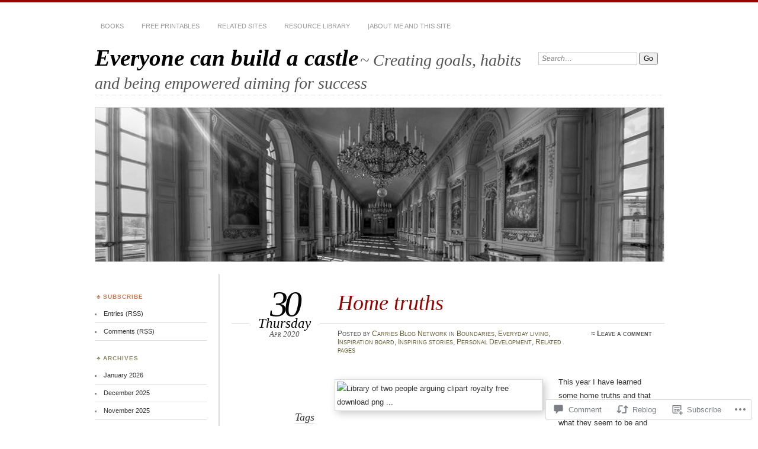

--- FILE ---
content_type: text/html; charset=UTF-8
request_url: https://everyonecanbuildacastle.com/2020/04/30/home-truths/
body_size: 22829
content:
<!DOCTYPE html>
<!--[if IE 7]>
<html id="ie7" lang="en">
<![endif]-->
<!--[if IE 8]>
<html id="ie8" lang="en">
<![endif]-->
<!--[if !(IE 7) & !(IE 8)]><!-->
<html lang="en">
<!--<![endif]-->
<head>
<meta charset="UTF-8" />
<meta name="viewport" content="width=device-width" />
<title>Home truths | Everyone can build a castle</title>
<link rel="profile" href="http://gmpg.org/xfn/11" />
<link rel="pingback" href="https://everyonecanbuildacastle.com/xmlrpc.php" />
<!--[if lt IE 9]>
<script src="https://s0.wp.com/wp-content/themes/pub/chateau/js/html5.js?m=1315596887i" type="text/javascript"></script>
<![endif]-->
<meta name='robots' content='max-image-preview:large' />

<!-- Async WordPress.com Remote Login -->
<script id="wpcom_remote_login_js">
var wpcom_remote_login_extra_auth = '';
function wpcom_remote_login_remove_dom_node_id( element_id ) {
	var dom_node = document.getElementById( element_id );
	if ( dom_node ) { dom_node.parentNode.removeChild( dom_node ); }
}
function wpcom_remote_login_remove_dom_node_classes( class_name ) {
	var dom_nodes = document.querySelectorAll( '.' + class_name );
	for ( var i = 0; i < dom_nodes.length; i++ ) {
		dom_nodes[ i ].parentNode.removeChild( dom_nodes[ i ] );
	}
}
function wpcom_remote_login_final_cleanup() {
	wpcom_remote_login_remove_dom_node_classes( "wpcom_remote_login_msg" );
	wpcom_remote_login_remove_dom_node_id( "wpcom_remote_login_key" );
	wpcom_remote_login_remove_dom_node_id( "wpcom_remote_login_validate" );
	wpcom_remote_login_remove_dom_node_id( "wpcom_remote_login_js" );
	wpcom_remote_login_remove_dom_node_id( "wpcom_request_access_iframe" );
	wpcom_remote_login_remove_dom_node_id( "wpcom_request_access_styles" );
}

// Watch for messages back from the remote login
window.addEventListener( "message", function( e ) {
	if ( e.origin === "https://r-login.wordpress.com" ) {
		var data = {};
		try {
			data = JSON.parse( e.data );
		} catch( e ) {
			wpcom_remote_login_final_cleanup();
			return;
		}

		if ( data.msg === 'LOGIN' ) {
			// Clean up the login check iframe
			wpcom_remote_login_remove_dom_node_id( "wpcom_remote_login_key" );

			var id_regex = new RegExp( /^[0-9]+$/ );
			var token_regex = new RegExp( /^.*|.*|.*$/ );
			if (
				token_regex.test( data.token )
				&& id_regex.test( data.wpcomid )
			) {
				// We have everything we need to ask for a login
				var script = document.createElement( "script" );
				script.setAttribute( "id", "wpcom_remote_login_validate" );
				script.src = '/remote-login.php?wpcom_remote_login=validate'
					+ '&wpcomid=' + data.wpcomid
					+ '&token=' + encodeURIComponent( data.token )
					+ '&host=' + window.location.protocol
					+ '//' + window.location.hostname
					+ '&postid=1791'
					+ '&is_singular=1';
				document.body.appendChild( script );
			}

			return;
		}

		// Safari ITP, not logged in, so redirect
		if ( data.msg === 'LOGIN-REDIRECT' ) {
			window.location = 'https://wordpress.com/log-in?redirect_to=' + window.location.href;
			return;
		}

		// Safari ITP, storage access failed, remove the request
		if ( data.msg === 'LOGIN-REMOVE' ) {
			var css_zap = 'html { -webkit-transition: margin-top 1s; transition: margin-top 1s; } /* 9001 */ html { margin-top: 0 !important; } * html body { margin-top: 0 !important; } @media screen and ( max-width: 782px ) { html { margin-top: 0 !important; } * html body { margin-top: 0 !important; } }';
			var style_zap = document.createElement( 'style' );
			style_zap.type = 'text/css';
			style_zap.appendChild( document.createTextNode( css_zap ) );
			document.body.appendChild( style_zap );

			var e = document.getElementById( 'wpcom_request_access_iframe' );
			e.parentNode.removeChild( e );

			document.cookie = 'wordpress_com_login_access=denied; path=/; max-age=31536000';

			return;
		}

		// Safari ITP
		if ( data.msg === 'REQUEST_ACCESS' ) {
			console.log( 'request access: safari' );

			// Check ITP iframe enable/disable knob
			if ( wpcom_remote_login_extra_auth !== 'safari_itp_iframe' ) {
				return;
			}

			// If we are in a "private window" there is no ITP.
			var private_window = false;
			try {
				var opendb = window.openDatabase( null, null, null, null );
			} catch( e ) {
				private_window = true;
			}

			if ( private_window ) {
				console.log( 'private window' );
				return;
			}

			var iframe = document.createElement( 'iframe' );
			iframe.id = 'wpcom_request_access_iframe';
			iframe.setAttribute( 'scrolling', 'no' );
			iframe.setAttribute( 'sandbox', 'allow-storage-access-by-user-activation allow-scripts allow-same-origin allow-top-navigation-by-user-activation' );
			iframe.src = 'https://r-login.wordpress.com/remote-login.php?wpcom_remote_login=request_access&origin=' + encodeURIComponent( data.origin ) + '&wpcomid=' + encodeURIComponent( data.wpcomid );

			var css = 'html { -webkit-transition: margin-top 1s; transition: margin-top 1s; } /* 9001 */ html { margin-top: 46px !important; } * html body { margin-top: 46px !important; } @media screen and ( max-width: 660px ) { html { margin-top: 71px !important; } * html body { margin-top: 71px !important; } #wpcom_request_access_iframe { display: block; height: 71px !important; } } #wpcom_request_access_iframe { border: 0px; height: 46px; position: fixed; top: 0; left: 0; width: 100%; min-width: 100%; z-index: 99999; background: #23282d; } ';

			var style = document.createElement( 'style' );
			style.type = 'text/css';
			style.id = 'wpcom_request_access_styles';
			style.appendChild( document.createTextNode( css ) );
			document.body.appendChild( style );

			document.body.appendChild( iframe );
		}

		if ( data.msg === 'DONE' ) {
			wpcom_remote_login_final_cleanup();
		}
	}
}, false );

// Inject the remote login iframe after the page has had a chance to load
// more critical resources
window.addEventListener( "DOMContentLoaded", function( e ) {
	var iframe = document.createElement( "iframe" );
	iframe.style.display = "none";
	iframe.setAttribute( "scrolling", "no" );
	iframe.setAttribute( "id", "wpcom_remote_login_key" );
	iframe.src = "https://r-login.wordpress.com/remote-login.php"
		+ "?wpcom_remote_login=key"
		+ "&origin=aHR0cHM6Ly9ldmVyeW9uZWNhbmJ1aWxkYWNhc3RsZS5jb20%3D"
		+ "&wpcomid=82905797"
		+ "&time=" + Math.floor( Date.now() / 1000 );
	document.body.appendChild( iframe );
}, false );
</script>
<link rel='dns-prefetch' href='//s0.wp.com' />
<link rel='dns-prefetch' href='//widgets.wp.com' />
<link rel='dns-prefetch' href='//wordpress.com' />
<link rel="alternate" type="application/rss+xml" title="Everyone can build a castle &raquo; Feed" href="https://everyonecanbuildacastle.com/feed/" />
<link rel="alternate" type="application/rss+xml" title="Everyone can build a castle &raquo; Comments Feed" href="https://everyonecanbuildacastle.com/comments/feed/" />
<link rel="alternate" type="application/rss+xml" title="Everyone can build a castle &raquo; Home truths Comments Feed" href="https://everyonecanbuildacastle.com/2020/04/30/home-truths/feed/" />
	<script type="text/javascript">
		/* <![CDATA[ */
		function addLoadEvent(func) {
			var oldonload = window.onload;
			if (typeof window.onload != 'function') {
				window.onload = func;
			} else {
				window.onload = function () {
					oldonload();
					func();
				}
			}
		}
		/* ]]> */
	</script>
	<link crossorigin='anonymous' rel='stylesheet' id='all-css-0-1' href='/wp-content/mu-plugins/likes/jetpack-likes.css?m=1743883414i&cssminify=yes' type='text/css' media='all' />
<style id='wp-emoji-styles-inline-css'>

	img.wp-smiley, img.emoji {
		display: inline !important;
		border: none !important;
		box-shadow: none !important;
		height: 1em !important;
		width: 1em !important;
		margin: 0 0.07em !important;
		vertical-align: -0.1em !important;
		background: none !important;
		padding: 0 !important;
	}
/*# sourceURL=wp-emoji-styles-inline-css */
</style>
<link crossorigin='anonymous' rel='stylesheet' id='all-css-2-1' href='/wp-content/plugins/gutenberg-core/v22.2.0/build/styles/block-library/style.css?m=1764855221i&cssminify=yes' type='text/css' media='all' />
<style id='wp-block-library-inline-css'>
.has-text-align-justify {
	text-align:justify;
}
.has-text-align-justify{text-align:justify;}

/*# sourceURL=wp-block-library-inline-css */
</style><style id='global-styles-inline-css'>
:root{--wp--preset--aspect-ratio--square: 1;--wp--preset--aspect-ratio--4-3: 4/3;--wp--preset--aspect-ratio--3-4: 3/4;--wp--preset--aspect-ratio--3-2: 3/2;--wp--preset--aspect-ratio--2-3: 2/3;--wp--preset--aspect-ratio--16-9: 16/9;--wp--preset--aspect-ratio--9-16: 9/16;--wp--preset--color--black: #000000;--wp--preset--color--cyan-bluish-gray: #abb8c3;--wp--preset--color--white: #ffffff;--wp--preset--color--pale-pink: #f78da7;--wp--preset--color--vivid-red: #cf2e2e;--wp--preset--color--luminous-vivid-orange: #ff6900;--wp--preset--color--luminous-vivid-amber: #fcb900;--wp--preset--color--light-green-cyan: #7bdcb5;--wp--preset--color--vivid-green-cyan: #00d084;--wp--preset--color--pale-cyan-blue: #8ed1fc;--wp--preset--color--vivid-cyan-blue: #0693e3;--wp--preset--color--vivid-purple: #9b51e0;--wp--preset--gradient--vivid-cyan-blue-to-vivid-purple: linear-gradient(135deg,rgb(6,147,227) 0%,rgb(155,81,224) 100%);--wp--preset--gradient--light-green-cyan-to-vivid-green-cyan: linear-gradient(135deg,rgb(122,220,180) 0%,rgb(0,208,130) 100%);--wp--preset--gradient--luminous-vivid-amber-to-luminous-vivid-orange: linear-gradient(135deg,rgb(252,185,0) 0%,rgb(255,105,0) 100%);--wp--preset--gradient--luminous-vivid-orange-to-vivid-red: linear-gradient(135deg,rgb(255,105,0) 0%,rgb(207,46,46) 100%);--wp--preset--gradient--very-light-gray-to-cyan-bluish-gray: linear-gradient(135deg,rgb(238,238,238) 0%,rgb(169,184,195) 100%);--wp--preset--gradient--cool-to-warm-spectrum: linear-gradient(135deg,rgb(74,234,220) 0%,rgb(151,120,209) 20%,rgb(207,42,186) 40%,rgb(238,44,130) 60%,rgb(251,105,98) 80%,rgb(254,248,76) 100%);--wp--preset--gradient--blush-light-purple: linear-gradient(135deg,rgb(255,206,236) 0%,rgb(152,150,240) 100%);--wp--preset--gradient--blush-bordeaux: linear-gradient(135deg,rgb(254,205,165) 0%,rgb(254,45,45) 50%,rgb(107,0,62) 100%);--wp--preset--gradient--luminous-dusk: linear-gradient(135deg,rgb(255,203,112) 0%,rgb(199,81,192) 50%,rgb(65,88,208) 100%);--wp--preset--gradient--pale-ocean: linear-gradient(135deg,rgb(255,245,203) 0%,rgb(182,227,212) 50%,rgb(51,167,181) 100%);--wp--preset--gradient--electric-grass: linear-gradient(135deg,rgb(202,248,128) 0%,rgb(113,206,126) 100%);--wp--preset--gradient--midnight: linear-gradient(135deg,rgb(2,3,129) 0%,rgb(40,116,252) 100%);--wp--preset--font-size--small: 13px;--wp--preset--font-size--medium: 20px;--wp--preset--font-size--large: 36px;--wp--preset--font-size--x-large: 42px;--wp--preset--font-family--albert-sans: 'Albert Sans', sans-serif;--wp--preset--font-family--alegreya: Alegreya, serif;--wp--preset--font-family--arvo: Arvo, serif;--wp--preset--font-family--bodoni-moda: 'Bodoni Moda', serif;--wp--preset--font-family--bricolage-grotesque: 'Bricolage Grotesque', sans-serif;--wp--preset--font-family--cabin: Cabin, sans-serif;--wp--preset--font-family--chivo: Chivo, sans-serif;--wp--preset--font-family--commissioner: Commissioner, sans-serif;--wp--preset--font-family--cormorant: Cormorant, serif;--wp--preset--font-family--courier-prime: 'Courier Prime', monospace;--wp--preset--font-family--crimson-pro: 'Crimson Pro', serif;--wp--preset--font-family--dm-mono: 'DM Mono', monospace;--wp--preset--font-family--dm-sans: 'DM Sans', sans-serif;--wp--preset--font-family--dm-serif-display: 'DM Serif Display', serif;--wp--preset--font-family--domine: Domine, serif;--wp--preset--font-family--eb-garamond: 'EB Garamond', serif;--wp--preset--font-family--epilogue: Epilogue, sans-serif;--wp--preset--font-family--fahkwang: Fahkwang, sans-serif;--wp--preset--font-family--figtree: Figtree, sans-serif;--wp--preset--font-family--fira-sans: 'Fira Sans', sans-serif;--wp--preset--font-family--fjalla-one: 'Fjalla One', sans-serif;--wp--preset--font-family--fraunces: Fraunces, serif;--wp--preset--font-family--gabarito: Gabarito, system-ui;--wp--preset--font-family--ibm-plex-mono: 'IBM Plex Mono', monospace;--wp--preset--font-family--ibm-plex-sans: 'IBM Plex Sans', sans-serif;--wp--preset--font-family--ibarra-real-nova: 'Ibarra Real Nova', serif;--wp--preset--font-family--instrument-serif: 'Instrument Serif', serif;--wp--preset--font-family--inter: Inter, sans-serif;--wp--preset--font-family--josefin-sans: 'Josefin Sans', sans-serif;--wp--preset--font-family--jost: Jost, sans-serif;--wp--preset--font-family--libre-baskerville: 'Libre Baskerville', serif;--wp--preset--font-family--libre-franklin: 'Libre Franklin', sans-serif;--wp--preset--font-family--literata: Literata, serif;--wp--preset--font-family--lora: Lora, serif;--wp--preset--font-family--merriweather: Merriweather, serif;--wp--preset--font-family--montserrat: Montserrat, sans-serif;--wp--preset--font-family--newsreader: Newsreader, serif;--wp--preset--font-family--noto-sans-mono: 'Noto Sans Mono', sans-serif;--wp--preset--font-family--nunito: Nunito, sans-serif;--wp--preset--font-family--open-sans: 'Open Sans', sans-serif;--wp--preset--font-family--overpass: Overpass, sans-serif;--wp--preset--font-family--pt-serif: 'PT Serif', serif;--wp--preset--font-family--petrona: Petrona, serif;--wp--preset--font-family--piazzolla: Piazzolla, serif;--wp--preset--font-family--playfair-display: 'Playfair Display', serif;--wp--preset--font-family--plus-jakarta-sans: 'Plus Jakarta Sans', sans-serif;--wp--preset--font-family--poppins: Poppins, sans-serif;--wp--preset--font-family--raleway: Raleway, sans-serif;--wp--preset--font-family--roboto: Roboto, sans-serif;--wp--preset--font-family--roboto-slab: 'Roboto Slab', serif;--wp--preset--font-family--rubik: Rubik, sans-serif;--wp--preset--font-family--rufina: Rufina, serif;--wp--preset--font-family--sora: Sora, sans-serif;--wp--preset--font-family--source-sans-3: 'Source Sans 3', sans-serif;--wp--preset--font-family--source-serif-4: 'Source Serif 4', serif;--wp--preset--font-family--space-mono: 'Space Mono', monospace;--wp--preset--font-family--syne: Syne, sans-serif;--wp--preset--font-family--texturina: Texturina, serif;--wp--preset--font-family--urbanist: Urbanist, sans-serif;--wp--preset--font-family--work-sans: 'Work Sans', sans-serif;--wp--preset--spacing--20: 0.44rem;--wp--preset--spacing--30: 0.67rem;--wp--preset--spacing--40: 1rem;--wp--preset--spacing--50: 1.5rem;--wp--preset--spacing--60: 2.25rem;--wp--preset--spacing--70: 3.38rem;--wp--preset--spacing--80: 5.06rem;--wp--preset--shadow--natural: 6px 6px 9px rgba(0, 0, 0, 0.2);--wp--preset--shadow--deep: 12px 12px 50px rgba(0, 0, 0, 0.4);--wp--preset--shadow--sharp: 6px 6px 0px rgba(0, 0, 0, 0.2);--wp--preset--shadow--outlined: 6px 6px 0px -3px rgb(255, 255, 255), 6px 6px rgb(0, 0, 0);--wp--preset--shadow--crisp: 6px 6px 0px rgb(0, 0, 0);}:where(.is-layout-flex){gap: 0.5em;}:where(.is-layout-grid){gap: 0.5em;}body .is-layout-flex{display: flex;}.is-layout-flex{flex-wrap: wrap;align-items: center;}.is-layout-flex > :is(*, div){margin: 0;}body .is-layout-grid{display: grid;}.is-layout-grid > :is(*, div){margin: 0;}:where(.wp-block-columns.is-layout-flex){gap: 2em;}:where(.wp-block-columns.is-layout-grid){gap: 2em;}:where(.wp-block-post-template.is-layout-flex){gap: 1.25em;}:where(.wp-block-post-template.is-layout-grid){gap: 1.25em;}.has-black-color{color: var(--wp--preset--color--black) !important;}.has-cyan-bluish-gray-color{color: var(--wp--preset--color--cyan-bluish-gray) !important;}.has-white-color{color: var(--wp--preset--color--white) !important;}.has-pale-pink-color{color: var(--wp--preset--color--pale-pink) !important;}.has-vivid-red-color{color: var(--wp--preset--color--vivid-red) !important;}.has-luminous-vivid-orange-color{color: var(--wp--preset--color--luminous-vivid-orange) !important;}.has-luminous-vivid-amber-color{color: var(--wp--preset--color--luminous-vivid-amber) !important;}.has-light-green-cyan-color{color: var(--wp--preset--color--light-green-cyan) !important;}.has-vivid-green-cyan-color{color: var(--wp--preset--color--vivid-green-cyan) !important;}.has-pale-cyan-blue-color{color: var(--wp--preset--color--pale-cyan-blue) !important;}.has-vivid-cyan-blue-color{color: var(--wp--preset--color--vivid-cyan-blue) !important;}.has-vivid-purple-color{color: var(--wp--preset--color--vivid-purple) !important;}.has-black-background-color{background-color: var(--wp--preset--color--black) !important;}.has-cyan-bluish-gray-background-color{background-color: var(--wp--preset--color--cyan-bluish-gray) !important;}.has-white-background-color{background-color: var(--wp--preset--color--white) !important;}.has-pale-pink-background-color{background-color: var(--wp--preset--color--pale-pink) !important;}.has-vivid-red-background-color{background-color: var(--wp--preset--color--vivid-red) !important;}.has-luminous-vivid-orange-background-color{background-color: var(--wp--preset--color--luminous-vivid-orange) !important;}.has-luminous-vivid-amber-background-color{background-color: var(--wp--preset--color--luminous-vivid-amber) !important;}.has-light-green-cyan-background-color{background-color: var(--wp--preset--color--light-green-cyan) !important;}.has-vivid-green-cyan-background-color{background-color: var(--wp--preset--color--vivid-green-cyan) !important;}.has-pale-cyan-blue-background-color{background-color: var(--wp--preset--color--pale-cyan-blue) !important;}.has-vivid-cyan-blue-background-color{background-color: var(--wp--preset--color--vivid-cyan-blue) !important;}.has-vivid-purple-background-color{background-color: var(--wp--preset--color--vivid-purple) !important;}.has-black-border-color{border-color: var(--wp--preset--color--black) !important;}.has-cyan-bluish-gray-border-color{border-color: var(--wp--preset--color--cyan-bluish-gray) !important;}.has-white-border-color{border-color: var(--wp--preset--color--white) !important;}.has-pale-pink-border-color{border-color: var(--wp--preset--color--pale-pink) !important;}.has-vivid-red-border-color{border-color: var(--wp--preset--color--vivid-red) !important;}.has-luminous-vivid-orange-border-color{border-color: var(--wp--preset--color--luminous-vivid-orange) !important;}.has-luminous-vivid-amber-border-color{border-color: var(--wp--preset--color--luminous-vivid-amber) !important;}.has-light-green-cyan-border-color{border-color: var(--wp--preset--color--light-green-cyan) !important;}.has-vivid-green-cyan-border-color{border-color: var(--wp--preset--color--vivid-green-cyan) !important;}.has-pale-cyan-blue-border-color{border-color: var(--wp--preset--color--pale-cyan-blue) !important;}.has-vivid-cyan-blue-border-color{border-color: var(--wp--preset--color--vivid-cyan-blue) !important;}.has-vivid-purple-border-color{border-color: var(--wp--preset--color--vivid-purple) !important;}.has-vivid-cyan-blue-to-vivid-purple-gradient-background{background: var(--wp--preset--gradient--vivid-cyan-blue-to-vivid-purple) !important;}.has-light-green-cyan-to-vivid-green-cyan-gradient-background{background: var(--wp--preset--gradient--light-green-cyan-to-vivid-green-cyan) !important;}.has-luminous-vivid-amber-to-luminous-vivid-orange-gradient-background{background: var(--wp--preset--gradient--luminous-vivid-amber-to-luminous-vivid-orange) !important;}.has-luminous-vivid-orange-to-vivid-red-gradient-background{background: var(--wp--preset--gradient--luminous-vivid-orange-to-vivid-red) !important;}.has-very-light-gray-to-cyan-bluish-gray-gradient-background{background: var(--wp--preset--gradient--very-light-gray-to-cyan-bluish-gray) !important;}.has-cool-to-warm-spectrum-gradient-background{background: var(--wp--preset--gradient--cool-to-warm-spectrum) !important;}.has-blush-light-purple-gradient-background{background: var(--wp--preset--gradient--blush-light-purple) !important;}.has-blush-bordeaux-gradient-background{background: var(--wp--preset--gradient--blush-bordeaux) !important;}.has-luminous-dusk-gradient-background{background: var(--wp--preset--gradient--luminous-dusk) !important;}.has-pale-ocean-gradient-background{background: var(--wp--preset--gradient--pale-ocean) !important;}.has-electric-grass-gradient-background{background: var(--wp--preset--gradient--electric-grass) !important;}.has-midnight-gradient-background{background: var(--wp--preset--gradient--midnight) !important;}.has-small-font-size{font-size: var(--wp--preset--font-size--small) !important;}.has-medium-font-size{font-size: var(--wp--preset--font-size--medium) !important;}.has-large-font-size{font-size: var(--wp--preset--font-size--large) !important;}.has-x-large-font-size{font-size: var(--wp--preset--font-size--x-large) !important;}.has-albert-sans-font-family{font-family: var(--wp--preset--font-family--albert-sans) !important;}.has-alegreya-font-family{font-family: var(--wp--preset--font-family--alegreya) !important;}.has-arvo-font-family{font-family: var(--wp--preset--font-family--arvo) !important;}.has-bodoni-moda-font-family{font-family: var(--wp--preset--font-family--bodoni-moda) !important;}.has-bricolage-grotesque-font-family{font-family: var(--wp--preset--font-family--bricolage-grotesque) !important;}.has-cabin-font-family{font-family: var(--wp--preset--font-family--cabin) !important;}.has-chivo-font-family{font-family: var(--wp--preset--font-family--chivo) !important;}.has-commissioner-font-family{font-family: var(--wp--preset--font-family--commissioner) !important;}.has-cormorant-font-family{font-family: var(--wp--preset--font-family--cormorant) !important;}.has-courier-prime-font-family{font-family: var(--wp--preset--font-family--courier-prime) !important;}.has-crimson-pro-font-family{font-family: var(--wp--preset--font-family--crimson-pro) !important;}.has-dm-mono-font-family{font-family: var(--wp--preset--font-family--dm-mono) !important;}.has-dm-sans-font-family{font-family: var(--wp--preset--font-family--dm-sans) !important;}.has-dm-serif-display-font-family{font-family: var(--wp--preset--font-family--dm-serif-display) !important;}.has-domine-font-family{font-family: var(--wp--preset--font-family--domine) !important;}.has-eb-garamond-font-family{font-family: var(--wp--preset--font-family--eb-garamond) !important;}.has-epilogue-font-family{font-family: var(--wp--preset--font-family--epilogue) !important;}.has-fahkwang-font-family{font-family: var(--wp--preset--font-family--fahkwang) !important;}.has-figtree-font-family{font-family: var(--wp--preset--font-family--figtree) !important;}.has-fira-sans-font-family{font-family: var(--wp--preset--font-family--fira-sans) !important;}.has-fjalla-one-font-family{font-family: var(--wp--preset--font-family--fjalla-one) !important;}.has-fraunces-font-family{font-family: var(--wp--preset--font-family--fraunces) !important;}.has-gabarito-font-family{font-family: var(--wp--preset--font-family--gabarito) !important;}.has-ibm-plex-mono-font-family{font-family: var(--wp--preset--font-family--ibm-plex-mono) !important;}.has-ibm-plex-sans-font-family{font-family: var(--wp--preset--font-family--ibm-plex-sans) !important;}.has-ibarra-real-nova-font-family{font-family: var(--wp--preset--font-family--ibarra-real-nova) !important;}.has-instrument-serif-font-family{font-family: var(--wp--preset--font-family--instrument-serif) !important;}.has-inter-font-family{font-family: var(--wp--preset--font-family--inter) !important;}.has-josefin-sans-font-family{font-family: var(--wp--preset--font-family--josefin-sans) !important;}.has-jost-font-family{font-family: var(--wp--preset--font-family--jost) !important;}.has-libre-baskerville-font-family{font-family: var(--wp--preset--font-family--libre-baskerville) !important;}.has-libre-franklin-font-family{font-family: var(--wp--preset--font-family--libre-franklin) !important;}.has-literata-font-family{font-family: var(--wp--preset--font-family--literata) !important;}.has-lora-font-family{font-family: var(--wp--preset--font-family--lora) !important;}.has-merriweather-font-family{font-family: var(--wp--preset--font-family--merriweather) !important;}.has-montserrat-font-family{font-family: var(--wp--preset--font-family--montserrat) !important;}.has-newsreader-font-family{font-family: var(--wp--preset--font-family--newsreader) !important;}.has-noto-sans-mono-font-family{font-family: var(--wp--preset--font-family--noto-sans-mono) !important;}.has-nunito-font-family{font-family: var(--wp--preset--font-family--nunito) !important;}.has-open-sans-font-family{font-family: var(--wp--preset--font-family--open-sans) !important;}.has-overpass-font-family{font-family: var(--wp--preset--font-family--overpass) !important;}.has-pt-serif-font-family{font-family: var(--wp--preset--font-family--pt-serif) !important;}.has-petrona-font-family{font-family: var(--wp--preset--font-family--petrona) !important;}.has-piazzolla-font-family{font-family: var(--wp--preset--font-family--piazzolla) !important;}.has-playfair-display-font-family{font-family: var(--wp--preset--font-family--playfair-display) !important;}.has-plus-jakarta-sans-font-family{font-family: var(--wp--preset--font-family--plus-jakarta-sans) !important;}.has-poppins-font-family{font-family: var(--wp--preset--font-family--poppins) !important;}.has-raleway-font-family{font-family: var(--wp--preset--font-family--raleway) !important;}.has-roboto-font-family{font-family: var(--wp--preset--font-family--roboto) !important;}.has-roboto-slab-font-family{font-family: var(--wp--preset--font-family--roboto-slab) !important;}.has-rubik-font-family{font-family: var(--wp--preset--font-family--rubik) !important;}.has-rufina-font-family{font-family: var(--wp--preset--font-family--rufina) !important;}.has-sora-font-family{font-family: var(--wp--preset--font-family--sora) !important;}.has-source-sans-3-font-family{font-family: var(--wp--preset--font-family--source-sans-3) !important;}.has-source-serif-4-font-family{font-family: var(--wp--preset--font-family--source-serif-4) !important;}.has-space-mono-font-family{font-family: var(--wp--preset--font-family--space-mono) !important;}.has-syne-font-family{font-family: var(--wp--preset--font-family--syne) !important;}.has-texturina-font-family{font-family: var(--wp--preset--font-family--texturina) !important;}.has-urbanist-font-family{font-family: var(--wp--preset--font-family--urbanist) !important;}.has-work-sans-font-family{font-family: var(--wp--preset--font-family--work-sans) !important;}
/*# sourceURL=global-styles-inline-css */
</style>

<style id='classic-theme-styles-inline-css'>
/*! This file is auto-generated */
.wp-block-button__link{color:#fff;background-color:#32373c;border-radius:9999px;box-shadow:none;text-decoration:none;padding:calc(.667em + 2px) calc(1.333em + 2px);font-size:1.125em}.wp-block-file__button{background:#32373c;color:#fff;text-decoration:none}
/*# sourceURL=/wp-includes/css/classic-themes.min.css */
</style>
<link crossorigin='anonymous' rel='stylesheet' id='all-css-4-1' href='/_static/??-eJx9jksOwjAMRC9EsEAtnwXiKCgfC1LqJIqd9vq4qtgAYmPJM/PsgbkYn5NgEqBmytjuMTH4XFF1KlZAE4QhWhyRNLb1zBv4jc1FGeNcqchsdFJsZOShIP/jBpRi/dOotJ5YDeCW3t5twhRyBdskkxWJ/osCrh5ci2OACavTzyoulflzX7pc6bI7Hk777tx1/fACNXxjkA==&cssminify=yes' type='text/css' media='all' />
<link rel='stylesheet' id='verbum-gutenberg-css-css' href='https://widgets.wp.com/verbum-block-editor/block-editor.css?ver=1738686361' media='all' />
<link crossorigin='anonymous' rel='stylesheet' id='all-css-6-1' href='/_static/??-eJyNTtEKwjAM/CFrmJOJD+K3dCV20bYpa8rw740OdCqIb3eXu8vBlI3jJJgEYjU5VE+pgOMYVTKBLqisfChrVVZAkFhI0+UJ5sOiUwaM2pBrD26wgrZCkWvAf4yU3Gw2U9b3X5HF3hH7wF6hf4x90V8hj2wCOyvE6Y2YU7A03qPHeGh226bbt+2mO98AMntwJw==&cssminify=yes' type='text/css' media='all' />
<link crossorigin='anonymous' rel='stylesheet' id='print-css-7-1' href='/wp-content/mu-plugins/global-print/global-print.css?m=1465851035i&cssminify=yes' type='text/css' media='print' />
<style id='jetpack-global-styles-frontend-style-inline-css'>
:root { --font-headings: unset; --font-base: unset; --font-headings-default: -apple-system,BlinkMacSystemFont,"Segoe UI",Roboto,Oxygen-Sans,Ubuntu,Cantarell,"Helvetica Neue",sans-serif; --font-base-default: -apple-system,BlinkMacSystemFont,"Segoe UI",Roboto,Oxygen-Sans,Ubuntu,Cantarell,"Helvetica Neue",sans-serif;}
/*# sourceURL=jetpack-global-styles-frontend-style-inline-css */
</style>
<link crossorigin='anonymous' rel='stylesheet' id='all-css-10-1' href='/_static/??-eJyNjcsKAjEMRX/IGtQZBxfip0hMS9sxTYppGfx7H7gRN+7ugcs5sFRHKi1Ig9Jd5R6zGMyhVaTrh8G6QFHfORhYwlvw6P39PbPENZmt4G/ROQuBKWVkxxrVvuBH1lIoz2waILJekF+HUzlupnG3nQ77YZwfuRJIaQ==&cssminify=yes' type='text/css' media='all' />
<script type="text/javascript" id="wpcom-actionbar-placeholder-js-extra">
/* <![CDATA[ */
var actionbardata = {"siteID":"82905797","postID":"1791","siteURL":"https://everyonecanbuildacastle.com","xhrURL":"https://everyonecanbuildacastle.com/wp-admin/admin-ajax.php","nonce":"dd15ffb2a3","isLoggedIn":"","statusMessage":"","subsEmailDefault":"instantly","proxyScriptUrl":"https://s0.wp.com/wp-content/js/wpcom-proxy-request.js?m=1513050504i&amp;ver=20211021","shortlink":"https://wp.me/p5BRAh-sT","i18n":{"followedText":"New posts from this site will now appear in your \u003Ca href=\"https://wordpress.com/reader\"\u003EReader\u003C/a\u003E","foldBar":"Collapse this bar","unfoldBar":"Expand this bar","shortLinkCopied":"Shortlink copied to clipboard."}};
//# sourceURL=wpcom-actionbar-placeholder-js-extra
/* ]]> */
</script>
<script type="text/javascript" id="jetpack-mu-wpcom-settings-js-before">
/* <![CDATA[ */
var JETPACK_MU_WPCOM_SETTINGS = {"assetsUrl":"https://s0.wp.com/wp-content/mu-plugins/jetpack-mu-wpcom-plugin/sun/jetpack_vendor/automattic/jetpack-mu-wpcom/src/build/"};
//# sourceURL=jetpack-mu-wpcom-settings-js-before
/* ]]> */
</script>
<script crossorigin='anonymous' type='text/javascript'  src='/wp-content/js/rlt-proxy.js?m=1720530689i'></script>
<script type="text/javascript" id="rlt-proxy-js-after">
/* <![CDATA[ */
	rltInitialize( {"token":null,"iframeOrigins":["https:\/\/widgets.wp.com"]} );
//# sourceURL=rlt-proxy-js-after
/* ]]> */
</script>
<link rel="EditURI" type="application/rsd+xml" title="RSD" href="https://everyonecanbuildacastle.wordpress.com/xmlrpc.php?rsd" />
<meta name="generator" content="WordPress.com" />
<link rel="canonical" href="https://everyonecanbuildacastle.com/2020/04/30/home-truths/" />
<link rel='shortlink' href='https://wp.me/p5BRAh-sT' />
<link rel="alternate" type="application/json+oembed" href="https://public-api.wordpress.com/oembed/?format=json&amp;url=https%3A%2F%2Feveryonecanbuildacastle.com%2F2020%2F04%2F30%2Fhome-truths%2F&amp;for=wpcom-auto-discovery" /><link rel="alternate" type="application/xml+oembed" href="https://public-api.wordpress.com/oembed/?format=xml&amp;url=https%3A%2F%2Feveryonecanbuildacastle.com%2F2020%2F04%2F30%2Fhome-truths%2F&amp;for=wpcom-auto-discovery" />
<!-- Jetpack Open Graph Tags -->
<meta property="og:type" content="article" />
<meta property="og:title" content="Home truths" />
<meta property="og:url" content="https://everyonecanbuildacastle.com/2020/04/30/home-truths/" />
<meta property="og:description" content="This year I have learned some home truths and that is some people are not what they seem to be and have become a huge disappointment. I suffer with Social Anxiety and have done for years, but I hav…" />
<meta property="article:published_time" content="2020-04-30T06:09:17+00:00" />
<meta property="article:modified_time" content="2020-04-30T06:09:17+00:00" />
<meta property="og:site_name" content="Everyone can build a castle" />
<meta property="og:image" content="https://clipartart.com/images/argument-clipart-4.jpg" />
<meta property="og:image:width" content="344" />
<meta property="og:image:height" content="279" />
<meta property="og:image:alt" content="Library of two people arguing clipart royalty free download png ..." />
<meta property="og:locale" content="en_US" />
<meta property="article:publisher" content="https://www.facebook.com/WordPresscom" />
<meta name="twitter:creator" content="@Carrie82434764" />
<meta name="twitter:site" content="@Carrie82434764" />
<meta name="twitter:text:title" content="Home truths" />
<meta name="twitter:image" content="https://clipartart.com/images/argument-clipart-4.jpg?w=640" />
<meta name="twitter:image:alt" content="Library of two people arguing clipart royalty free download png ..." />
<meta name="twitter:card" content="summary_large_image" />

<!-- End Jetpack Open Graph Tags -->
<link rel='openid.server' href='https://everyonecanbuildacastle.com/?openidserver=1' />
<link rel='openid.delegate' href='https://everyonecanbuildacastle.com/' />
<link rel="search" type="application/opensearchdescription+xml" href="https://everyonecanbuildacastle.com/osd.xml" title="Everyone can build a castle" />
<link rel="search" type="application/opensearchdescription+xml" href="https://s1.wp.com/opensearch.xml" title="WordPress.com" />
		<style type="text/css">
			.recentcomments a {
				display: inline !important;
				padding: 0 !important;
				margin: 0 !important;
			}

			table.recentcommentsavatartop img.avatar, table.recentcommentsavatarend img.avatar {
				border: 0px;
				margin: 0;
			}

			table.recentcommentsavatartop a, table.recentcommentsavatarend a {
				border: 0px !important;
				background-color: transparent !important;
			}

			td.recentcommentsavatarend, td.recentcommentsavatartop {
				padding: 0px 0px 1px 0px;
				margin: 0px;
			}

			td.recentcommentstextend {
				border: none !important;
				padding: 0px 0px 2px 10px;
			}

			.rtl td.recentcommentstextend {
				padding: 0px 10px 2px 0px;
			}

			td.recentcommentstexttop {
				border: none;
				padding: 0px 0px 0px 10px;
			}

			.rtl td.recentcommentstexttop {
				padding: 0px 10px 0px 0px;
			}
		</style>
		<meta name="description" content="This year I have learned some home truths and that is some people are not what they seem to be and have become a huge disappointment. I suffer with Social Anxiety and have done for years, but I have come to learn that it all depends on the people I have chosen to hang around&hellip;" />
<link rel="icon" href="https://everyonecanbuildacastle.com/wp-content/uploads/2020/11/cropped-women-cross-legged-with-laptop.jpg?w=32" sizes="32x32" />
<link rel="icon" href="https://everyonecanbuildacastle.com/wp-content/uploads/2020/11/cropped-women-cross-legged-with-laptop.jpg?w=192" sizes="192x192" />
<link rel="apple-touch-icon" href="https://everyonecanbuildacastle.com/wp-content/uploads/2020/11/cropped-women-cross-legged-with-laptop.jpg?w=180" />
<meta name="msapplication-TileImage" content="https://everyonecanbuildacastle.com/wp-content/uploads/2020/11/cropped-women-cross-legged-with-laptop.jpg?w=270" />
</head>

<body class="wp-singular post-template-default single single-post postid-1791 single-format-standard wp-theme-pubchateau customizer-styles-applied two-column sidebar-content jetpack-reblog-enabled">
<div id="page" class="hfeed">
		<div id="page-inner">
		<header id="branding" role="banner">
			<nav id="menu" role="navigation">
				<ul class="menu clear-fix">
<li class="page_item page-item-1114"><a href="https://everyonecanbuildacastle.com/books/">Books</a></li>
<li class="page_item page-item-526"><a href="https://everyonecanbuildacastle.com/self-help-tools/">Free Printables</a></li>
<li class="page_item page-item-30"><a href="https://everyonecanbuildacastle.com/related-sites/">Related sites</a></li>
<li class="page_item page-item-1822"><a href="https://everyonecanbuildacastle.com/support-network-page/">Resource Library</a></li>
<li class="page_item page-item-15"><a href="https://everyonecanbuildacastle.com/the-author/">|About me and this site</a></li>
</ul>
			</nav><!-- end #menu -->

			<div id="main-title">
				<hgroup>
					<h1 id="site-title"><a href="https://everyonecanbuildacastle.com/" title="Everyone can build a castle" rel="home">Everyone can build a castle</a></h1>
												<h2 id="site-description">~ Creating goals, habits and being empowered aiming for success</h2>
									</hgroup>
			</div><!-- end #main-title -->

							<div id="search">
					
<form method="get" action="https://everyonecanbuildacastle.com//" >
	<div>
		<label for="s" class="assistive-text">Search:</label>
		<input type="text" value="Search&hellip;" name="s" id="s" onfocus="this.value=''" />
		<input type="submit" name="search" value="Go" />
	</div>
</form>
				</div><!-- end #search -->
			
			<div id="main-image">
							<a href="https://everyonecanbuildacastle.com/">
													<img src="https://s0.wp.com/wp-content/themes/pub/chateau/images/chateau-default.jpg?m=1391150900i" width="960" height="260" alt="Everyone can build a castle" title="Everyone can build a castle" />
									</a>
						</div><!-- end #main-image -->
		</header><!-- #branding -->
		<div id="main" class="clear-fix">

	<div id="primary">
		<div id="content" class="clear-fix">

		
			<article id="post-1791" class="post-1791 post type-post status-publish format-standard hentry category-boundaries category-everyday-living category-inspiration-board category-inspiring-stories category-personal-development category-related-pages tag-blog tag-blog-writing tag-blogger tag-blogspot tag-building-confidence tag-everyone-can-build-a-castle tag-home-truths tag-inspiration tag-negative-people">
	<header class="post-title">
				<h1>Home truths</h1>			<a href="https://everyonecanbuildacastle.com/2020/04/30/home-truths/" class="post-permalink">		<p class="post-date">
			<strong>30</strong>
			<em>Thursday</em>
			<span>Apr 2020</span>
		</p>
	</a>
	<div class="post-info clear-fix">
		<p>
			Posted <span class="by-author"> by <span class="author vcard"><a class="url fn n" href="https://everyonecanbuildacastle.com/author/carrieholmes40/" title="View all posts by Carries Blog Network" rel="author">Carries Blog Network</a></span></span> in <a href="https://everyonecanbuildacastle.com/category/boundaries/" rel="category tag">Boundaries</a>, <a href="https://everyonecanbuildacastle.com/category/everyday-living/" rel="category tag">Everyday living</a>, <a href="https://everyonecanbuildacastle.com/category/inspiration-board/" rel="category tag">Inspiration board</a>, <a href="https://everyonecanbuildacastle.com/category/inspiring-stories/" rel="category tag">Inspiring stories</a>, <a href="https://everyonecanbuildacastle.com/category/personal-development/" rel="category tag">Personal Development</a>, <a href="https://everyonecanbuildacastle.com/category/related-pages/" rel="category tag">Related pages</a>		</p>
		<p class="post-com-count">
			<strong>&asymp; <a href="https://everyonecanbuildacastle.com/2020/04/30/home-truths/#respond">Leave a comment</a></strong>
		</p>
	</div><!-- end .post-info -->
	</header><!-- end .post-title -->

	<div class="post-content clear-fix">
			<div class="post-extras">
				<p><strong>Tags</strong></p><p><a href="https://everyonecanbuildacastle.com/tag/blog/" rel="tag">blog</a>, <a href="https://everyonecanbuildacastle.com/tag/blog-writing/" rel="tag">blog writing</a>, <a href="https://everyonecanbuildacastle.com/tag/blogger/" rel="tag">Blogger</a>, <a href="https://everyonecanbuildacastle.com/tag/blogspot/" rel="tag">Blogspot</a>, <a href="https://everyonecanbuildacastle.com/tag/building-confidence/" rel="tag">Building confidence</a>, <a href="https://everyonecanbuildacastle.com/tag/everyone-can-build-a-castle/" rel="tag">everyone can build a castle</a>, <a href="https://everyonecanbuildacastle.com/tag/home-truths/" rel="tag">home truths</a>, <a href="https://everyonecanbuildacastle.com/tag/inspiration/" rel="tag">inspiration</a>, <a href="https://everyonecanbuildacastle.com/tag/negative-people/" rel="tag">negative people</a></p>	</div><!-- end .post-extras -->

		<div class="post-entry">
			<p><img class=" alignleft" src="https://clipartart.com/images/argument-clipart-4.jpg" alt="Library of two people arguing clipart royalty free download png ..." width="344" height="279" />This year I have learned some home truths and that is some people are not what they seem to be and have become a huge disappointment.</p>
<p>I suffer with Social Anxiety and have done for years, but I have come to learn that it all depends on the people I have chosen to hang around with.</p>
<p>Since this year I have met some wonderful people, but there is always those who drag you down.</p>
<blockquote><p><strong>STOP THEM AND SHUT THEM DOWN!</strong></p></blockquote>
<p>I wrote a blog called,</p>
<h3 class="post-title entry-title"><a href="https://www.blogger.com/blogger.g?blogID=8920263178459609565#allposts">Dealing with negative people</a></h3>
<p>It can be these people that cause other people to self sabotage and make you feel worthless, let me tell you that this is not about you, but them, so ignore them if you can and let them know that you aren&#8217;t happy with them.</p>
<blockquote><p><strong>YOU DO HAVE THE RIGHT TO FIGHT BACK </strong></p></blockquote>
<p>I am a loyal person always have been and I stick with people through thick and thin, but I have been hurt by these people, that I have had no choice but to walk away. Relationships are hard and they do come in all shapes and sizes. I think that is why my blog community has grown, because when I believe in something like this blog people can see that and can relate to it.</p>
<blockquote><p><strong>Let me tell you now that you are worth it and go for the dream job you want or the lifestyle. No one has the right to tell you how to live and who you should be friends with, or that they shouldn&#8217;t do something.</strong></p></blockquote>
<p>As long as it has good intentions then go for what you want and aim for bigger and better things.</p>
<p>People have a dream and vision for a reason so pursue it and forget those who are jealous.</p>
<blockquote><p><strong>I will hold my hands up I have been jealous too and it is not a nice feeling as you become begrudging when do I really want to see someone fall or succeed? </strong></p></blockquote>
<p>I want people to succeed in their life, not hurt anyone and thrive at what they do. No one has the right to drag anyone down because they&#8217;ve had a bad day, but be a shoulder to cry on if they do wish to discuss matters with you, rather than screaming and shouting.</p>
<p>Jealousy comes in all shapes and sizes, and for me is like having a parasite in the pit of your stomach to the point you feel this anger and resentment. It can eat away at you, and you end up questioning yourself, so I try go by the commandments in the Bible, which is,</p>
<blockquote><p><strong>TREAT THOSE HOW YOU WISH TO BE TREATED  </strong></p></blockquote>
<p>I don&#8217;t like having a pop at someone, it isn&#8217;t in my nature but I will find my voice when someone I feel is having a cheap shot at me, and that I am not going to let it make me dive but to survive and succeed, and so should you.</p>
<p>So be happy within yourself and create a good foundation of people around you. I love being around others who want the same outcome as me, and that is to be a successful writer, to work in comedy, music and football.</p>
<p>It does come with hard work and you do have to be committed but it doesn&#8217;t mean you can&#8217;t go out and get it.</p>
<p>So good luck  and I hope you succeed and let me know of the things you have wanted to to do and achieved. I love hearing about these types of stories as I find it so inspiring and let me tell you have my backing all the way.</p>
<p>Remember you can keep up to date with all my blog posts on WordPress.com by following me.</p>
<p>All my blogposts can be found on <a href="https://carriesblognetwork.squarespace.com/config/?frameUrl=%2F" target="_blank" rel="noopener">carriesblognetwork</a>!</p>
<p>Many thanks for reading,</p>
<p>&nbsp;</p>
<p>Carrie X</p>
<p>&nbsp;</p>
<p>&nbsp;</p>
<div id="jp-post-flair" class="sharedaddy sd-like-enabled sd-sharing-enabled"><div class="sharedaddy sd-sharing-enabled"><div class="robots-nocontent sd-block sd-social sd-social-icon-text sd-sharing"><h3 class="sd-title">Share this:</h3><div class="sd-content"><ul><li class="share-twitter"><a rel="nofollow noopener noreferrer"
				data-shared="sharing-twitter-1791"
				class="share-twitter sd-button share-icon"
				href="https://everyonecanbuildacastle.com/2020/04/30/home-truths/?share=twitter"
				target="_blank"
				aria-labelledby="sharing-twitter-1791"
				>
				<span id="sharing-twitter-1791" hidden>Share on X (Opens in new window)</span>
				<span>X</span>
			</a></li><li class="share-facebook"><a rel="nofollow noopener noreferrer"
				data-shared="sharing-facebook-1791"
				class="share-facebook sd-button share-icon"
				href="https://everyonecanbuildacastle.com/2020/04/30/home-truths/?share=facebook"
				target="_blank"
				aria-labelledby="sharing-facebook-1791"
				>
				<span id="sharing-facebook-1791" hidden>Share on Facebook (Opens in new window)</span>
				<span>Facebook</span>
			</a></li><li class="share-end"></li></ul></div></div></div><div class='sharedaddy sd-block sd-like jetpack-likes-widget-wrapper jetpack-likes-widget-unloaded' id='like-post-wrapper-82905797-1791-696e3a3c18d0d' data-src='//widgets.wp.com/likes/index.html?ver=20260119#blog_id=82905797&amp;post_id=1791&amp;origin=everyonecanbuildacastle.wordpress.com&amp;obj_id=82905797-1791-696e3a3c18d0d&amp;domain=everyonecanbuildacastle.com' data-name='like-post-frame-82905797-1791-696e3a3c18d0d' data-title='Like or Reblog'><div class='likes-widget-placeholder post-likes-widget-placeholder' style='height: 55px;'><span class='button'><span>Like</span></span> <span class='loading'>Loading...</span></div><span class='sd-text-color'></span><a class='sd-link-color'></a></div></div>					</div><!-- end .post-entry -->
	</div><!-- end .post-content -->

	</article><!-- #post-1791 -->

			<nav id="nav-below" class="clear-fix">
				<h1 class="assistive-text">Post navigation</h1>
				<span class="nav-previous"><a href="https://everyonecanbuildacastle.com/2020/04/28/impulse-thinking/" rel="prev">&larr; Previous post</a></span>
				<span class="nav-next"><a href="https://everyonecanbuildacastle.com/2020/05/01/newsletter-blog/" rel="next">Next post &rarr;</a></span>
			</nav><!-- #nav-below -->

			<div id="comments">
	
	
	
		<div id="respond" class="comment-respond">
		<h3 id="reply-title" class="comment-reply-title">Leave a comment <small><a rel="nofollow" id="cancel-comment-reply-link" href="/2020/04/30/home-truths/#respond" style="display:none;">Cancel reply</a></small></h3><form action="https://everyonecanbuildacastle.com/wp-comments-post.php" method="post" id="commentform" class="comment-form">


<div class="comment-form__verbum transparent"></div><div class="verbum-form-meta"><input type='hidden' name='comment_post_ID' value='1791' id='comment_post_ID' />
<input type='hidden' name='comment_parent' id='comment_parent' value='0' />

			<input type="hidden" name="highlander_comment_nonce" id="highlander_comment_nonce" value="34c0ed8858" />
			<input type="hidden" name="verbum_show_subscription_modal" value="" /></div><p style="display: none;"><input type="hidden" id="akismet_comment_nonce" name="akismet_comment_nonce" value="72f8157044" /></p><p style="display: none !important;" class="akismet-fields-container" data-prefix="ak_"><label>&#916;<textarea name="ak_hp_textarea" cols="45" rows="8" maxlength="100"></textarea></label><input type="hidden" id="ak_js_1" name="ak_js" value="191"/><script type="text/javascript">
/* <![CDATA[ */
document.getElementById( "ak_js_1" ).setAttribute( "value", ( new Date() ).getTime() );
/* ]]> */
</script>
</p></form>	</div><!-- #respond -->
	
</div><!-- #comments -->

		
		</div><!-- end #content -->
	</div><!-- end #primary -->

	
	<div id="secondary" class="widget-area" role="complementary">
		
		
			<aside id="subscribe-item" class="sidebar-widget">
				<h1 class="widget-title">Subscribe</h1>
				<ul>
					<li><a href="https://everyonecanbuildacastle.com/feed/" title="Subscribe to Entries (RSS)">Entries (RSS)</a></li>
					<li><a href="https://everyonecanbuildacastle.com/comments/feed/" title="Subscribe to Comments (RSS)">Comments (RSS)</a></li>
				</ul>
			</aside>

			<aside class="sidebar-widget">
				<h1 class="widget-title">Archives</h1>
				<ul>
						<li><a href='https://everyonecanbuildacastle.com/2026/01/'>January 2026</a></li>
	<li><a href='https://everyonecanbuildacastle.com/2025/12/'>December 2025</a></li>
	<li><a href='https://everyonecanbuildacastle.com/2025/11/'>November 2025</a></li>
	<li><a href='https://everyonecanbuildacastle.com/2025/10/'>October 2025</a></li>
	<li><a href='https://everyonecanbuildacastle.com/2025/09/'>September 2025</a></li>
	<li><a href='https://everyonecanbuildacastle.com/2025/08/'>August 2025</a></li>
	<li><a href='https://everyonecanbuildacastle.com/2025/07/'>July 2025</a></li>
	<li><a href='https://everyonecanbuildacastle.com/2025/06/'>June 2025</a></li>
	<li><a href='https://everyonecanbuildacastle.com/2025/05/'>May 2025</a></li>
	<li><a href='https://everyonecanbuildacastle.com/2025/04/'>April 2025</a></li>
	<li><a href='https://everyonecanbuildacastle.com/2025/03/'>March 2025</a></li>
	<li><a href='https://everyonecanbuildacastle.com/2025/02/'>February 2025</a></li>
	<li><a href='https://everyonecanbuildacastle.com/2025/01/'>January 2025</a></li>
	<li><a href='https://everyonecanbuildacastle.com/2024/12/'>December 2024</a></li>
	<li><a href='https://everyonecanbuildacastle.com/2024/11/'>November 2024</a></li>
	<li><a href='https://everyonecanbuildacastle.com/2024/10/'>October 2024</a></li>
	<li><a href='https://everyonecanbuildacastle.com/2024/09/'>September 2024</a></li>
	<li><a href='https://everyonecanbuildacastle.com/2024/08/'>August 2024</a></li>
	<li><a href='https://everyonecanbuildacastle.com/2024/07/'>July 2024</a></li>
	<li><a href='https://everyonecanbuildacastle.com/2024/06/'>June 2024</a></li>
	<li><a href='https://everyonecanbuildacastle.com/2024/05/'>May 2024</a></li>
	<li><a href='https://everyonecanbuildacastle.com/2024/04/'>April 2024</a></li>
	<li><a href='https://everyonecanbuildacastle.com/2024/03/'>March 2024</a></li>
	<li><a href='https://everyonecanbuildacastle.com/2024/02/'>February 2024</a></li>
	<li><a href='https://everyonecanbuildacastle.com/2024/01/'>January 2024</a></li>
	<li><a href='https://everyonecanbuildacastle.com/2023/12/'>December 2023</a></li>
	<li><a href='https://everyonecanbuildacastle.com/2023/11/'>November 2023</a></li>
	<li><a href='https://everyonecanbuildacastle.com/2023/10/'>October 2023</a></li>
	<li><a href='https://everyonecanbuildacastle.com/2023/09/'>September 2023</a></li>
	<li><a href='https://everyonecanbuildacastle.com/2023/08/'>August 2023</a></li>
	<li><a href='https://everyonecanbuildacastle.com/2023/07/'>July 2023</a></li>
	<li><a href='https://everyonecanbuildacastle.com/2023/06/'>June 2023</a></li>
	<li><a href='https://everyonecanbuildacastle.com/2023/05/'>May 2023</a></li>
	<li><a href='https://everyonecanbuildacastle.com/2023/04/'>April 2023</a></li>
	<li><a href='https://everyonecanbuildacastle.com/2023/03/'>March 2023</a></li>
	<li><a href='https://everyonecanbuildacastle.com/2023/02/'>February 2023</a></li>
	<li><a href='https://everyonecanbuildacastle.com/2023/01/'>January 2023</a></li>
	<li><a href='https://everyonecanbuildacastle.com/2022/12/'>December 2022</a></li>
	<li><a href='https://everyonecanbuildacastle.com/2022/11/'>November 2022</a></li>
	<li><a href='https://everyonecanbuildacastle.com/2022/10/'>October 2022</a></li>
	<li><a href='https://everyonecanbuildacastle.com/2022/09/'>September 2022</a></li>
	<li><a href='https://everyonecanbuildacastle.com/2022/08/'>August 2022</a></li>
	<li><a href='https://everyonecanbuildacastle.com/2022/07/'>July 2022</a></li>
	<li><a href='https://everyonecanbuildacastle.com/2022/06/'>June 2022</a></li>
	<li><a href='https://everyonecanbuildacastle.com/2022/05/'>May 2022</a></li>
	<li><a href='https://everyonecanbuildacastle.com/2022/04/'>April 2022</a></li>
	<li><a href='https://everyonecanbuildacastle.com/2022/03/'>March 2022</a></li>
	<li><a href='https://everyonecanbuildacastle.com/2022/02/'>February 2022</a></li>
	<li><a href='https://everyonecanbuildacastle.com/2022/01/'>January 2022</a></li>
	<li><a href='https://everyonecanbuildacastle.com/2021/12/'>December 2021</a></li>
	<li><a href='https://everyonecanbuildacastle.com/2021/11/'>November 2021</a></li>
	<li><a href='https://everyonecanbuildacastle.com/2021/10/'>October 2021</a></li>
	<li><a href='https://everyonecanbuildacastle.com/2021/09/'>September 2021</a></li>
	<li><a href='https://everyonecanbuildacastle.com/2021/08/'>August 2021</a></li>
	<li><a href='https://everyonecanbuildacastle.com/2021/07/'>July 2021</a></li>
	<li><a href='https://everyonecanbuildacastle.com/2021/06/'>June 2021</a></li>
	<li><a href='https://everyonecanbuildacastle.com/2021/05/'>May 2021</a></li>
	<li><a href='https://everyonecanbuildacastle.com/2021/04/'>April 2021</a></li>
	<li><a href='https://everyonecanbuildacastle.com/2021/03/'>March 2021</a></li>
	<li><a href='https://everyonecanbuildacastle.com/2021/02/'>February 2021</a></li>
	<li><a href='https://everyonecanbuildacastle.com/2021/01/'>January 2021</a></li>
	<li><a href='https://everyonecanbuildacastle.com/2020/12/'>December 2020</a></li>
	<li><a href='https://everyonecanbuildacastle.com/2020/11/'>November 2020</a></li>
	<li><a href='https://everyonecanbuildacastle.com/2020/09/'>September 2020</a></li>
	<li><a href='https://everyonecanbuildacastle.com/2020/08/'>August 2020</a></li>
	<li><a href='https://everyonecanbuildacastle.com/2020/07/'>July 2020</a></li>
	<li><a href='https://everyonecanbuildacastle.com/2020/06/'>June 2020</a></li>
	<li><a href='https://everyonecanbuildacastle.com/2020/05/'>May 2020</a></li>
	<li><a href='https://everyonecanbuildacastle.com/2020/04/'>April 2020</a></li>
	<li><a href='https://everyonecanbuildacastle.com/2020/03/'>March 2020</a></li>
	<li><a href='https://everyonecanbuildacastle.com/2020/02/'>February 2020</a></li>
	<li><a href='https://everyonecanbuildacastle.com/2019/12/'>December 2019</a></li>
	<li><a href='https://everyonecanbuildacastle.com/2019/11/'>November 2019</a></li>
	<li><a href='https://everyonecanbuildacastle.com/2019/10/'>October 2019</a></li>
	<li><a href='https://everyonecanbuildacastle.com/2019/09/'>September 2019</a></li>
	<li><a href='https://everyonecanbuildacastle.com/2019/06/'>June 2019</a></li>
	<li><a href='https://everyonecanbuildacastle.com/2019/05/'>May 2019</a></li>
	<li><a href='https://everyonecanbuildacastle.com/2019/04/'>April 2019</a></li>
	<li><a href='https://everyonecanbuildacastle.com/2019/03/'>March 2019</a></li>
	<li><a href='https://everyonecanbuildacastle.com/2019/02/'>February 2019</a></li>
	<li><a href='https://everyonecanbuildacastle.com/2019/01/'>January 2019</a></li>
	<li><a href='https://everyonecanbuildacastle.com/2018/12/'>December 2018</a></li>
	<li><a href='https://everyonecanbuildacastle.com/2018/11/'>November 2018</a></li>
	<li><a href='https://everyonecanbuildacastle.com/2018/10/'>October 2018</a></li>
	<li><a href='https://everyonecanbuildacastle.com/2018/09/'>September 2018</a></li>
	<li><a href='https://everyonecanbuildacastle.com/2018/08/'>August 2018</a></li>
	<li><a href='https://everyonecanbuildacastle.com/2018/07/'>July 2018</a></li>
	<li><a href='https://everyonecanbuildacastle.com/2018/05/'>May 2018</a></li>
	<li><a href='https://everyonecanbuildacastle.com/2018/04/'>April 2018</a></li>
	<li><a href='https://everyonecanbuildacastle.com/2018/02/'>February 2018</a></li>
	<li><a href='https://everyonecanbuildacastle.com/2017/09/'>September 2017</a></li>
	<li><a href='https://everyonecanbuildacastle.com/2017/08/'>August 2017</a></li>
	<li><a href='https://everyonecanbuildacastle.com/2017/06/'>June 2017</a></li>
	<li><a href='https://everyonecanbuildacastle.com/2017/04/'>April 2017</a></li>
	<li><a href='https://everyonecanbuildacastle.com/2017/01/'>January 2017</a></li>
	<li><a href='https://everyonecanbuildacastle.com/2016/12/'>December 2016</a></li>
	<li><a href='https://everyonecanbuildacastle.com/2016/11/'>November 2016</a></li>
	<li><a href='https://everyonecanbuildacastle.com/2016/10/'>October 2016</a></li>
	<li><a href='https://everyonecanbuildacastle.com/2015/04/'>April 2015</a></li>
	<li><a href='https://everyonecanbuildacastle.com/2015/02/'>February 2015</a></li>
	<li><a href='https://everyonecanbuildacastle.com/2015/01/'>January 2015</a></li>
				</ul>
			</aside>

			<aside class="sidebar-widget">
				<h1 class="widget-title">Categories</h1>
				<ul>
						<li class="cat-item cat-item-748414653"><a href="https://everyonecanbuildacastle.com/category/2022-programme-life-coaching-blogs/">2022 Programme Life coaching blogs</a>
</li>
	<li class="cat-item cat-item-197223336"><a href="https://everyonecanbuildacastle.com/category/autumn-reset/">Autumn Reset</a>
</li>
	<li class="cat-item cat-item-178"><a href="https://everyonecanbuildacastle.com/category/books/">Books</a>
</li>
	<li class="cat-item cat-item-111556"><a href="https://everyonecanbuildacastle.com/category/boundaries/">Boundaries</a>
</li>
	<li class="cat-item cat-item-325939"><a href="https://everyonecanbuildacastle.com/category/career-building/">career building</a>
</li>
	<li class="cat-item cat-item-195505"><a href="https://everyonecanbuildacastle.com/category/celebrating/">Celebrating</a>
</li>
	<li class="cat-item cat-item-57214"><a href="https://everyonecanbuildacastle.com/category/cheat-sheet/">Cheat sheet</a>
</li>
	<li class="cat-item cat-item-4638227"><a href="https://everyonecanbuildacastle.com/category/creating-a-vision/">Creating a vision</a>
</li>
	<li class="cat-item cat-item-62141610"><a href="https://everyonecanbuildacastle.com/category/creating-new-traditions/">Creating new traditions</a>
</li>
	<li class="cat-item cat-item-10175"><a href="https://everyonecanbuildacastle.com/category/e/">e</a>
</li>
	<li class="cat-item cat-item-6725"><a href="https://everyonecanbuildacastle.com/category/ebooks/">EBooks</a>
</li>
	<li class="cat-item cat-item-61437"><a href="https://everyonecanbuildacastle.com/category/empowerment/">empowerment</a>
</li>
	<li class="cat-item cat-item-106529"><a href="https://everyonecanbuildacastle.com/category/everyday-living/">Everyday living</a>
<ul class='children'>
	<li class="cat-item cat-item-29743"><a href="https://everyonecanbuildacastle.com/category/everyday-living/new-year/">new year</a>
</li>
</ul>
</li>
	<li class="cat-item cat-item-95664"><a href="https://everyonecanbuildacastle.com/category/financial-freedom/">Financial Freedom</a>
</li>
	<li class="cat-item cat-item-38687904"><a href="https://everyonecanbuildacastle.com/category/financial-living/">Financial Living</a>
</li>
	<li class="cat-item cat-item-5648"><a href="https://everyonecanbuildacastle.com/category/freedom/">Freedom</a>
</li>
	<li class="cat-item cat-item-4902"><a href="https://everyonecanbuildacastle.com/category/friendship/">friendship</a>
</li>
	<li class="cat-item cat-item-10220632"><a href="https://everyonecanbuildacastle.com/category/friendships-and-relationships/">Friendships and relationships</a>
</li>
	<li class="cat-item cat-item-75873"><a href="https://everyonecanbuildacastle.com/category/goal-setting/">Goal setting</a>
</li>
	<li class="cat-item cat-item-53339048"><a href="https://everyonecanbuildacastle.com/category/having-bad-days/">having bad days</a>
</li>
	<li class="cat-item cat-item-365847"><a href="https://everyonecanbuildacastle.com/category/health-and-wellbeing/">health and wellbeing</a>
</li>
	<li class="cat-item cat-item-704644535"><a href="https://everyonecanbuildacastle.com/category/how-to-deal-with-those-that-drag-you-down/">how to deal with those that drag you down</a>
</li>
	<li class="cat-item cat-item-1682461"><a href="https://everyonecanbuildacastle.com/category/inspiration-board/">Inspiration board</a>
</li>
	<li class="cat-item cat-item-38367293"><a href="https://everyonecanbuildacastle.com/category/inspirational-tv/">Inspirational TV</a>
</li>
	<li class="cat-item cat-item-204269"><a href="https://everyonecanbuildacastle.com/category/inspiring-stories/">Inspiring stories</a>
</li>
	<li class="cat-item cat-item-2092807"><a href="https://everyonecanbuildacastle.com/category/joural/">Joural</a>
<ul class='children'>
	<li class="cat-item cat-item-96"><a href="https://everyonecanbuildacastle.com/category/joural/journal/">journal</a>
</li>
</ul>
</li>
	<li class="cat-item cat-item-32900448"><a href="https://everyonecanbuildacastle.com/category/life-coaching-blog/">life coaching blog</a>
</li>
	<li class="cat-item cat-item-5419559"><a href="https://everyonecanbuildacastle.com/category/life-coaching-video/">life coaching video</a>
</li>
	<li class="cat-item cat-item-11117"><a href="https://everyonecanbuildacastle.com/category/living/">Living</a>
</li>
	<li class="cat-item cat-item-3785"><a href="https://everyonecanbuildacastle.com/category/love/">Love</a>
</li>
	<li class="cat-item cat-item-707302"><a href="https://everyonecanbuildacastle.com/category/medical-help/">Medical help</a>
</li>
	<li class="cat-item cat-item-712393349"><a href="https://everyonecanbuildacastle.com/category/midweek-chat-video/">Midweek chat video</a>
</li>
	<li class="cat-item cat-item-780649575"><a href="https://everyonecanbuildacastle.com/category/monthly-and-yearly-training/">Monthly and yearly training</a>
</li>
	<li class="cat-item cat-item-720542713"><a href="https://everyonecanbuildacastle.com/category/monthly-challenges-to-manage-my-work/">monthly challenges to manage my work</a>
</li>
	<li class="cat-item cat-item-98141"><a href="https://everyonecanbuildacastle.com/category/monthly-newsletter/">Monthly Newsletter</a>
</li>
	<li class="cat-item cat-item-12578232"><a href="https://everyonecanbuildacastle.com/category/monthly-posts/">Monthly posts</a>
</li>
	<li class="cat-item cat-item-3811648"><a href="https://everyonecanbuildacastle.com/category/monthly-training/">Monthly training</a>
</li>
	<li class="cat-item cat-item-78469"><a href="https://everyonecanbuildacastle.com/category/new-beginnings/">New Beginnings</a>
</li>
	<li class="cat-item cat-item-467393"><a href="https://everyonecanbuildacastle.com/category/online-courses/">Online courses</a>
</li>
	<li class="cat-item cat-item-660"><a href="https://everyonecanbuildacastle.com/category/people/">People</a>
</li>
	<li class="cat-item cat-item-35545"><a href="https://everyonecanbuildacastle.com/category/personal-care/">Personal care</a>
</li>
	<li class="cat-item cat-item-19129"><a href="https://everyonecanbuildacastle.com/category/personal-development/">Personal Development</a>
<ul class='children'>
	<li class="cat-item cat-item-10713624"><a href="https://everyonecanbuildacastle.com/category/personal-development/dreams-and-ambitions/">Dreams and ambitions</a>
</li>
</ul>
</li>
	<li class="cat-item cat-item-757876084"><a href="https://everyonecanbuildacastle.com/category/planning-2023/">Planning 2023</a>
</li>
	<li class="cat-item cat-item-768008016"><a href="https://everyonecanbuildacastle.com/category/planning-2024/">planning 2024</a>
</li>
	<li class="cat-item cat-item-169301528"><a href="https://everyonecanbuildacastle.com/category/planning-2026/">Planning 2026</a>
</li>
	<li class="cat-item cat-item-773208351"><a href="https://everyonecanbuildacastle.com/category/planning-for-2025/">Planning for 2025</a>
</li>
	<li class="cat-item cat-item-2241403"><a href="https://everyonecanbuildacastle.com/category/positive-habits/">Positive Habits</a>
</li>
	<li class="cat-item cat-item-249172"><a href="https://everyonecanbuildacastle.com/category/printables/">Printables</a>
</li>
	<li class="cat-item cat-item-2704"><a href="https://everyonecanbuildacastle.com/category/productivity/">productivity</a>
</li>
	<li class="cat-item cat-item-672595965"><a href="https://everyonecanbuildacastle.com/category/project-2021/">project 2021</a>
</li>
	<li class="cat-item cat-item-323792"><a href="https://everyonecanbuildacastle.com/category/reflecting/">Reflecting</a>
</li>
	<li class="cat-item cat-item-125644"><a href="https://everyonecanbuildacastle.com/category/related-pages/">Related pages</a>
</li>
	<li class="cat-item cat-item-8787"><a href="https://everyonecanbuildacastle.com/category/related-sites/">Related sites</a>
</li>
	<li class="cat-item cat-item-2064486"><a href="https://everyonecanbuildacastle.com/category/scammed/">Scammed</a>
</li>
	<li class="cat-item cat-item-222117"><a href="https://everyonecanbuildacastle.com/category/self-development-training/">Self Development training</a>
</li>
	<li class="cat-item cat-item-771022893"><a href="https://everyonecanbuildacastle.com/category/sumer-project-2024/">Sumer Project 2024</a>
</li>
	<li class="cat-item cat-item-1108518"><a href="https://everyonecanbuildacastle.com/category/summer-project/">Summer Project</a>
</li>
	<li class="cat-item cat-item-722604295"><a href="https://everyonecanbuildacastle.com/category/summer-project-2021/">Summer project 2021</a>
</li>
	<li class="cat-item cat-item-761748476"><a href="https://everyonecanbuildacastle.com/category/summer-project-2023/">Summer Project 2023</a>
</li>
	<li class="cat-item cat-item-65056"><a href="https://everyonecanbuildacastle.com/category/team-building/">Team Building</a>
</li>
	<li class="cat-item cat-item-585932"><a href="https://everyonecanbuildacastle.com/category/useful-articles/">Useful articles</a>
</li>
	<li class="cat-item cat-item-712455544"><a href="https://everyonecanbuildacastle.com/category/weekend-chat-video/">Weekend Chat video</a>
</li>
	<li class="cat-item cat-item-713665831"><a href="https://everyonecanbuildacastle.com/category/weekly-inspiring-stories/">Weekly inspiring stories</a>
</li>
	<li class="cat-item cat-item-338380"><a href="https://everyonecanbuildacastle.com/category/weekly-posts/">Weekly posts</a>
</li>
	<li class="cat-item cat-item-2689949"><a href="https://everyonecanbuildacastle.com/category/winter-wellness/">Winter Wellness</a>
</li>
	<li class="cat-item cat-item-717416205"><a href="https://everyonecanbuildacastle.com/category/wordpress-blog-about-having-a-bestfriend/">Wordpress blog about having a bestfriend</a>
</li>
	<li class="cat-item cat-item-131"><a href="https://everyonecanbuildacastle.com/category/work/">Work</a>
</li>
	<li class="cat-item cat-item-758725995"><a href="https://everyonecanbuildacastle.com/category/yearly-reset/">Yearly Reset</a>
</li>
	<li class="cat-item cat-item-172078"><a href="https://everyonecanbuildacastle.com/category/youtube-videos/">Youtube videos</a>
</li>
				</ul>
			</aside>

			<aside class="sidebar-widget">
				<h1 class="widget-title">Meta</h1>
				<ul>
					<li><a class="click-register" href="https://wordpress.com/start?ref=wplogin">Create account</a></li>					<li><a href="https://everyonecanbuildacastle.wordpress.com/wp-login.php">Log in</a></li>
									</ul>
			</aside>

		
	</div><!-- #secondary .widget-area -->


		</div><!-- end #main -->
	</div><!-- end #page-inner -->

	<footer id="colophon" role="contentinfo">
		<div id="footer">
			<div id="footer-inner">
				<div id="footer-inner-inner">
					

				</div><!-- end #footer-inner-inner -->
			</div><!-- end #footer-inner -->
		</div>
		<div id="copyright">
			<div id="copyright-inner">
					<div id="copyright-inner-inner">
					<p>
						<a href="https://wordpress.com/?ref=footer_blog" rel="nofollow">Blog at WordPress.com.</a>
							</p>
				</div><!-- end #copyright-inner-inner -->
			</div><!-- end #copyright-inner -->
		</div><!-- end #copyright -->
	</footer><!-- end #footer -->

	<!--  -->
<script type="speculationrules">
{"prefetch":[{"source":"document","where":{"and":[{"href_matches":"/*"},{"not":{"href_matches":["/wp-*.php","/wp-admin/*","/files/*","/wp-content/*","/wp-content/plugins/*","/wp-content/themes/pub/chateau/*","/*\\?(.+)"]}},{"not":{"selector_matches":"a[rel~=\"nofollow\"]"}},{"not":{"selector_matches":".no-prefetch, .no-prefetch a"}}]},"eagerness":"conservative"}]}
</script>
<script type="text/javascript" src="//0.gravatar.com/js/hovercards/hovercards.min.js?ver=202604924dcd77a86c6f1d3698ec27fc5da92b28585ddad3ee636c0397cf312193b2a1" id="grofiles-cards-js"></script>
<script type="text/javascript" id="wpgroho-js-extra">
/* <![CDATA[ */
var WPGroHo = {"my_hash":""};
//# sourceURL=wpgroho-js-extra
/* ]]> */
</script>
<script crossorigin='anonymous' type='text/javascript'  src='/wp-content/mu-plugins/gravatar-hovercards/wpgroho.js?m=1610363240i'></script>

	<script>
		// Initialize and attach hovercards to all gravatars
		( function() {
			function init() {
				if ( typeof Gravatar === 'undefined' ) {
					return;
				}

				if ( typeof Gravatar.init !== 'function' ) {
					return;
				}

				Gravatar.profile_cb = function ( hash, id ) {
					WPGroHo.syncProfileData( hash, id );
				};

				Gravatar.my_hash = WPGroHo.my_hash;
				Gravatar.init(
					'body',
					'#wp-admin-bar-my-account',
					{
						i18n: {
							'Edit your profile →': 'Edit your profile →',
							'View profile →': 'View profile →',
							'Contact': 'Contact',
							'Send money': 'Send money',
							'Sorry, we are unable to load this Gravatar profile.': 'Sorry, we are unable to load this Gravatar profile.',
							'Gravatar not found.': 'Gravatar not found.',
							'Too Many Requests.': 'Too Many Requests.',
							'Internal Server Error.': 'Internal Server Error.',
							'Is this you?': 'Is this you?',
							'Claim your free profile.': 'Claim your free profile.',
							'Email': 'Email',
							'Home Phone': 'Home Phone',
							'Work Phone': 'Work Phone',
							'Cell Phone': 'Cell Phone',
							'Contact Form': 'Contact Form',
							'Calendar': 'Calendar',
						},
					}
				);
			}

			if ( document.readyState !== 'loading' ) {
				init();
			} else {
				document.addEventListener( 'DOMContentLoaded', init );
			}
		} )();
	</script>

		<div style="display:none">
	</div>
		<div id="actionbar" dir="ltr" style="display: none;"
			class="actnbr-pub-chateau actnbr-has-follow actnbr-has-actions">
		<ul>
								<li class="actnbr-btn actnbr-hidden">
						<a class="actnbr-action actnbr-actn-comment" href="https://everyonecanbuildacastle.com/2020/04/30/home-truths/#respond">
							<svg class="gridicon gridicons-comment" height="20" width="20" xmlns="http://www.w3.org/2000/svg" viewBox="0 0 24 24"><g><path d="M12 16l-5 5v-5H5c-1.1 0-2-.9-2-2V5c0-1.1.9-2 2-2h14c1.1 0 2 .9 2 2v9c0 1.1-.9 2-2 2h-7z"/></g></svg>							<span>Comment						</span>
						</a>
					</li>
									<li class="actnbr-btn actnbr-hidden">
						<a class="actnbr-action actnbr-actn-reblog" href="">
							<svg class="gridicon gridicons-reblog" height="20" width="20" xmlns="http://www.w3.org/2000/svg" viewBox="0 0 24 24"><g><path d="M22.086 9.914L20 7.828V18c0 1.105-.895 2-2 2h-7v-2h7V7.828l-2.086 2.086L14.5 8.5 19 4l4.5 4.5-1.414 1.414zM6 16.172V6h7V4H6c-1.105 0-2 .895-2 2v10.172l-2.086-2.086L.5 15.5 5 20l4.5-4.5-1.414-1.414L6 16.172z"/></g></svg><span>Reblog</span>
						</a>
					</li>
									<li class="actnbr-btn actnbr-hidden">
								<a class="actnbr-action actnbr-actn-follow " href="">
			<svg class="gridicon" height="20" width="20" xmlns="http://www.w3.org/2000/svg" viewBox="0 0 20 20"><path clip-rule="evenodd" d="m4 4.5h12v6.5h1.5v-6.5-1.5h-1.5-12-1.5v1.5 10.5c0 1.1046.89543 2 2 2h7v-1.5h-7c-.27614 0-.5-.2239-.5-.5zm10.5 2h-9v1.5h9zm-5 3h-4v1.5h4zm3.5 1.5h-1v1h1zm-1-1.5h-1.5v1.5 1 1.5h1.5 1 1.5v-1.5-1-1.5h-1.5zm-2.5 2.5h-4v1.5h4zm6.5 1.25h1.5v2.25h2.25v1.5h-2.25v2.25h-1.5v-2.25h-2.25v-1.5h2.25z"  fill-rule="evenodd"></path></svg>
			<span>Subscribe</span>
		</a>
		<a class="actnbr-action actnbr-actn-following  no-display" href="">
			<svg class="gridicon" height="20" width="20" xmlns="http://www.w3.org/2000/svg" viewBox="0 0 20 20"><path fill-rule="evenodd" clip-rule="evenodd" d="M16 4.5H4V15C4 15.2761 4.22386 15.5 4.5 15.5H11.5V17H4.5C3.39543 17 2.5 16.1046 2.5 15V4.5V3H4H16H17.5V4.5V12.5H16V4.5ZM5.5 6.5H14.5V8H5.5V6.5ZM5.5 9.5H9.5V11H5.5V9.5ZM12 11H13V12H12V11ZM10.5 9.5H12H13H14.5V11V12V13.5H13H12H10.5V12V11V9.5ZM5.5 12H9.5V13.5H5.5V12Z" fill="#008A20"></path><path class="following-icon-tick" d="M13.5 16L15.5 18L19 14.5" stroke="#008A20" stroke-width="1.5"></path></svg>
			<span>Subscribed</span>
		</a>
							<div class="actnbr-popover tip tip-top-left actnbr-notice" id="follow-bubble">
							<div class="tip-arrow"></div>
							<div class="tip-inner actnbr-follow-bubble">
															<ul>
											<li class="actnbr-sitename">
			<a href="https://everyonecanbuildacastle.com">
				<img loading='lazy' alt='' src='https://everyonecanbuildacastle.com/wp-content/uploads/2020/11/cropped-women-cross-legged-with-laptop.jpg?w=50' srcset='https://everyonecanbuildacastle.com/wp-content/uploads/2020/11/cropped-women-cross-legged-with-laptop.jpg?w=50 1x, https://everyonecanbuildacastle.com/wp-content/uploads/2020/11/cropped-women-cross-legged-with-laptop.jpg?w=75 1.5x, https://everyonecanbuildacastle.com/wp-content/uploads/2020/11/cropped-women-cross-legged-with-laptop.jpg?w=100 2x, https://everyonecanbuildacastle.com/wp-content/uploads/2020/11/cropped-women-cross-legged-with-laptop.jpg?w=150 3x, https://everyonecanbuildacastle.com/wp-content/uploads/2020/11/cropped-women-cross-legged-with-laptop.jpg?w=200 4x' class='avatar avatar-50' height='50' width='50' />				Everyone can build a castle			</a>
		</li>
										<div class="actnbr-message no-display"></div>
									<form method="post" action="https://subscribe.wordpress.com" accept-charset="utf-8" style="display: none;">
																						<div class="actnbr-follow-count">Join 234 other subscribers</div>
																					<div>
										<input type="email" name="email" placeholder="Enter your email address" class="actnbr-email-field" aria-label="Enter your email address" />
										</div>
										<input type="hidden" name="action" value="subscribe" />
										<input type="hidden" name="blog_id" value="82905797" />
										<input type="hidden" name="source" value="https://everyonecanbuildacastle.com/2020/04/30/home-truths/" />
										<input type="hidden" name="sub-type" value="actionbar-follow" />
										<input type="hidden" id="_wpnonce" name="_wpnonce" value="8bda8b66e0" />										<div class="actnbr-button-wrap">
											<button type="submit" value="Sign me up">
												Sign me up											</button>
										</div>
									</form>
									<li class="actnbr-login-nudge">
										<div>
											Already have a WordPress.com account? <a href="https://wordpress.com/log-in?redirect_to=https%3A%2F%2Fr-login.wordpress.com%2Fremote-login.php%3Faction%3Dlink%26back%3Dhttps%253A%252F%252Feveryonecanbuildacastle.com%252F2020%252F04%252F30%252Fhome-truths%252F">Log in now.</a>										</div>
									</li>
								</ul>
															</div>
						</div>
					</li>
							<li class="actnbr-ellipsis actnbr-hidden">
				<svg class="gridicon gridicons-ellipsis" height="24" width="24" xmlns="http://www.w3.org/2000/svg" viewBox="0 0 24 24"><g><path d="M7 12c0 1.104-.896 2-2 2s-2-.896-2-2 .896-2 2-2 2 .896 2 2zm12-2c-1.104 0-2 .896-2 2s.896 2 2 2 2-.896 2-2-.896-2-2-2zm-7 0c-1.104 0-2 .896-2 2s.896 2 2 2 2-.896 2-2-.896-2-2-2z"/></g></svg>				<div class="actnbr-popover tip tip-top-left actnbr-more">
					<div class="tip-arrow"></div>
					<div class="tip-inner">
						<ul>
								<li class="actnbr-sitename">
			<a href="https://everyonecanbuildacastle.com">
				<img loading='lazy' alt='' src='https://everyonecanbuildacastle.com/wp-content/uploads/2020/11/cropped-women-cross-legged-with-laptop.jpg?w=50' srcset='https://everyonecanbuildacastle.com/wp-content/uploads/2020/11/cropped-women-cross-legged-with-laptop.jpg?w=50 1x, https://everyonecanbuildacastle.com/wp-content/uploads/2020/11/cropped-women-cross-legged-with-laptop.jpg?w=75 1.5x, https://everyonecanbuildacastle.com/wp-content/uploads/2020/11/cropped-women-cross-legged-with-laptop.jpg?w=100 2x, https://everyonecanbuildacastle.com/wp-content/uploads/2020/11/cropped-women-cross-legged-with-laptop.jpg?w=150 3x, https://everyonecanbuildacastle.com/wp-content/uploads/2020/11/cropped-women-cross-legged-with-laptop.jpg?w=200 4x' class='avatar avatar-50' height='50' width='50' />				Everyone can build a castle			</a>
		</li>
								<li class="actnbr-folded-follow">
										<a class="actnbr-action actnbr-actn-follow " href="">
			<svg class="gridicon" height="20" width="20" xmlns="http://www.w3.org/2000/svg" viewBox="0 0 20 20"><path clip-rule="evenodd" d="m4 4.5h12v6.5h1.5v-6.5-1.5h-1.5-12-1.5v1.5 10.5c0 1.1046.89543 2 2 2h7v-1.5h-7c-.27614 0-.5-.2239-.5-.5zm10.5 2h-9v1.5h9zm-5 3h-4v1.5h4zm3.5 1.5h-1v1h1zm-1-1.5h-1.5v1.5 1 1.5h1.5 1 1.5v-1.5-1-1.5h-1.5zm-2.5 2.5h-4v1.5h4zm6.5 1.25h1.5v2.25h2.25v1.5h-2.25v2.25h-1.5v-2.25h-2.25v-1.5h2.25z"  fill-rule="evenodd"></path></svg>
			<span>Subscribe</span>
		</a>
		<a class="actnbr-action actnbr-actn-following  no-display" href="">
			<svg class="gridicon" height="20" width="20" xmlns="http://www.w3.org/2000/svg" viewBox="0 0 20 20"><path fill-rule="evenodd" clip-rule="evenodd" d="M16 4.5H4V15C4 15.2761 4.22386 15.5 4.5 15.5H11.5V17H4.5C3.39543 17 2.5 16.1046 2.5 15V4.5V3H4H16H17.5V4.5V12.5H16V4.5ZM5.5 6.5H14.5V8H5.5V6.5ZM5.5 9.5H9.5V11H5.5V9.5ZM12 11H13V12H12V11ZM10.5 9.5H12H13H14.5V11V12V13.5H13H12H10.5V12V11V9.5ZM5.5 12H9.5V13.5H5.5V12Z" fill="#008A20"></path><path class="following-icon-tick" d="M13.5 16L15.5 18L19 14.5" stroke="#008A20" stroke-width="1.5"></path></svg>
			<span>Subscribed</span>
		</a>
								</li>
														<li class="actnbr-signup"><a href="https://wordpress.com/start/">Sign up</a></li>
							<li class="actnbr-login"><a href="https://wordpress.com/log-in?redirect_to=https%3A%2F%2Fr-login.wordpress.com%2Fremote-login.php%3Faction%3Dlink%26back%3Dhttps%253A%252F%252Feveryonecanbuildacastle.com%252F2020%252F04%252F30%252Fhome-truths%252F">Log in</a></li>
																<li class="actnbr-shortlink">
										<a href="https://wp.me/p5BRAh-sT">
											<span class="actnbr-shortlink__text">Copy shortlink</span>
											<span class="actnbr-shortlink__icon"><svg class="gridicon gridicons-checkmark" height="16" width="16" xmlns="http://www.w3.org/2000/svg" viewBox="0 0 24 24"><g><path d="M9 19.414l-6.707-6.707 1.414-1.414L9 16.586 20.293 5.293l1.414 1.414"/></g></svg></span>
										</a>
									</li>
																<li class="flb-report">
									<a href="https://wordpress.com/abuse/?report_url=https://everyonecanbuildacastle.com/2020/04/30/home-truths/" target="_blank" rel="noopener noreferrer">
										Report this content									</a>
								</li>
															<li class="actnbr-reader">
									<a href="https://wordpress.com/reader/blogs/82905797/posts/1791">
										View post in Reader									</a>
								</li>
															<li class="actnbr-subs">
									<a href="https://subscribe.wordpress.com/">Manage subscriptions</a>
								</li>
																<li class="actnbr-fold"><a href="">Collapse this bar</a></li>
														</ul>
					</div>
				</div>
			</li>
		</ul>
	</div>
	
<script>
window.addEventListener( "DOMContentLoaded", function( event ) {
	var link = document.createElement( "link" );
	link.href = "/wp-content/mu-plugins/actionbar/actionbar.css?v=20250116";
	link.type = "text/css";
	link.rel = "stylesheet";
	document.head.appendChild( link );

	var script = document.createElement( "script" );
	script.src = "/wp-content/mu-plugins/actionbar/actionbar.js?v=20250204";
	document.body.appendChild( script );
} );
</script>

	
	<script type="text/javascript">
		window.WPCOM_sharing_counts = {"https://everyonecanbuildacastle.com/2020/04/30/home-truths/":1791};
	</script>
				
	<script type="text/javascript">
		(function () {
			var wpcom_reblog = {
				source: 'toolbar',

				toggle_reblog_box_flair: function (obj_id, post_id) {

					// Go to site selector. This will redirect to their blog if they only have one.
					const postEndpoint = `https://wordpress.com/post`;

					// Ideally we would use the permalink here, but fortunately this will be replaced with the 
					// post permalink in the editor.
					const originalURL = `${ document.location.href }?page_id=${ post_id }`; 
					
					const url =
						postEndpoint +
						'?url=' +
						encodeURIComponent( originalURL ) +
						'&is_post_share=true' +
						'&v=5';

					const redirect = function () {
						if (
							! window.open( url, '_blank' )
						) {
							location.href = url;
						}
					};

					if ( /Firefox/.test( navigator.userAgent ) ) {
						setTimeout( redirect, 0 );
					} else {
						redirect();
					}
				},
			};

			window.wpcom_reblog = wpcom_reblog;
		})();
	</script>
<script crossorigin='anonymous' type='text/javascript'  src='/wp-content/mu-plugins/likes/queuehandler.js?m=1741961244i'></script>
<script type="text/javascript" src="/wp-content/plugins/gutenberg-core/v22.2.0/build/scripts/hooks/index.min.js?m=1764855221i&amp;ver=1764773745495" id="wp-hooks-js"></script>
<script type="text/javascript" src="/wp-content/plugins/gutenberg-core/v22.2.0/build/scripts/i18n/index.min.js?m=1764855221i&amp;ver=1764773747362" id="wp-i18n-js"></script>
<script type="text/javascript" id="wp-i18n-js-after">
/* <![CDATA[ */
wp.i18n.setLocaleData( { 'text direction\u0004ltr': [ 'ltr' ] } );
//# sourceURL=wp-i18n-js-after
/* ]]> */
</script>
<script type="text/javascript" id="verbum-settings-js-before">
/* <![CDATA[ */
window.VerbumComments = {"Log in or provide your name and email to leave a reply.":"Log in or provide your name and email to leave a reply.","Log in or provide your name and email to leave a comment.":"Log in or provide your name and email to leave a comment.","Receive web and mobile notifications for posts on this site.":"Receive web and mobile notifications for posts on this site.","Name":"Name","Email (address never made public)":"Email (address never made public)","Website (optional)":"Website (optional)","Leave a reply. (log in optional)":"Leave a reply. (log in optional)","Leave a comment. (log in optional)":"Leave a comment. (log in optional)","Log in to leave a reply.":"Log in to leave a reply.","Log in to leave a comment.":"Log in to leave a comment.","Logged in via %s":"Logged in via %s","Log out":"Log out","Email":"Email","(Address never made public)":"(Address never made public)","Instantly":"Instantly","Daily":"Daily","Reply":"Reply","Comment":"Comment","WordPress":"WordPress","Weekly":"Weekly","Notify me of new posts":"Notify me of new posts","Email me new posts":"Email me new posts","Email me new comments":"Email me new comments","Cancel":"Cancel","Write a comment...":"Write a comment...","Write a reply...":"Write a reply...","Website":"Website","Optional":"Optional","We'll keep you in the loop!":"We'll keep you in the loop!","Loading your comment...":"Loading your comment...","Discover more from":"Discover more from Everyone can build a castle","Subscribe now to keep reading and get access to the full archive.":"Subscribe now to keep reading and get access to the full archive.","Continue reading":"Continue reading","Never miss a beat!":"Never miss a beat!","Interested in getting blog post updates? Simply click the button below to stay in the loop!":"Interested in getting blog post updates? Simply click the button below to stay in the loop!","Enter your email address":"Enter your email address","Subscribe":"Subscribe","Comment sent successfully":"Comment sent successfully","Save my name, email, and website in this browser for the next time I comment.":"Save my name, email, and website in this browser for the next time I comment.","hovercardi18n":{"Edit your profile \u2192":"Edit your profile \u2192","View profile \u2192":"View profile \u2192","Contact":"Contact","Send money":"Send money","Profile not found.":"Profile not found.","Too Many Requests.":"Too Many Requests.","Internal Server Error.":"Internal Server Error.","Sorry, we are unable to load this Gravatar profile.":"Sorry, we are unable to load this Gravatar profile."},"siteId":82905797,"postId":1791,"mustLogIn":false,"requireNameEmail":true,"commentRegistration":false,"connectURL":"https://everyonecanbuildacastle.wordpress.com/public.api/connect/?action=request\u0026domain=everyonecanbuildacastle.com","logoutURL":"https://everyonecanbuildacastle.wordpress.com/wp-login.php?action=logout\u0026_wpnonce=1a1acb2871","homeURL":"https://everyonecanbuildacastle.com/","subscribeToBlog":true,"subscribeToComment":true,"isJetpackCommentsLoggedIn":false,"jetpackUsername":"","jetpackUserId":0,"jetpackSignature":"","jetpackAvatar":"https://0.gravatar.com/avatar/?s=96\u0026amp;d=identicon\u0026amp;r=G","enableBlocks":true,"enableSubscriptionModal":true,"currentLocale":"en","isJetpackComments":false,"allowedBlocks":["core/paragraph","core/list","core/code","core/list-item","core/quote","core/image","core/embed","core/quote","core/code"],"embedNonce":"490e2a8613","verbumBundleUrl":"/wp-content/mu-plugins/jetpack-mu-wpcom-plugin/sun/jetpack_vendor/automattic/jetpack-mu-wpcom/src/features/verbum-comments/dist/index.js","isRTL":false,"vbeCacheBuster":1738686361,"iframeUniqueId":0,"colorScheme":false}
//# sourceURL=verbum-settings-js-before
/* ]]> */
</script>
<script type="text/javascript" src="/wp-content/mu-plugins/jetpack-mu-wpcom-plugin/sun/jetpack_vendor/automattic/jetpack-mu-wpcom/src/build/verbum-comments/assets/dynamic-loader.js?m=1755011788i&amp;minify=false&amp;ver=adc3e7b923a66edb437b" id="verbum-dynamic-loader-js" defer="defer" data-wp-strategy="defer"></script>
<script type="text/javascript" id="comment-like-js-extra">
/* <![CDATA[ */
var comment_like_text = {"loading":"Loading...","swipeUrl":"https://s0.wp.com/wp-content/mu-plugins/comment-likes/js/lib/swipe.js?m=1382645497i&amp;ver=20131008"};
//# sourceURL=comment-like-js-extra
/* ]]> */
</script>
<script type="text/javascript" id="sharing-js-js-extra">
/* <![CDATA[ */
var sharing_js_options = {"lang":"en","counts":"1","is_stats_active":"1"};
//# sourceURL=sharing-js-js-extra
/* ]]> */
</script>
<script type="text/javascript" id="jetpack-script-data-js-before">
/* <![CDATA[ */
window.JetpackScriptData = {"site":{"host":"wpcom","is_wpcom_platform":true}};
//# sourceURL=jetpack-script-data-js-before
/* ]]> */
</script>
<script crossorigin='anonymous' type='text/javascript'  src='/_static/??-eJyNkOEKwjAMhF/ILg4R90d8lBHbqtnarjSpY29vmTpURPwXvtxdjsAYlR6C2CDgs4ounykw6MH7gpSj3jJ0H6DqeAXFSEG7bN4FyUY3VZ7CU/QlvbMSUfeqoDEW42MBnMNz115tMEMCzDJ4FCG9uJDZCsMxkzMLZJ0oijIo+OMw9sTeitpUa2hL+wWc0iw2f5R+6TpH3HvwBZM1aMw0jxTOjx8c/L7ebZu6aTbNrrsB4reI+Q=='></script>
<script type="text/javascript" id="sharing-js-js-after">
/* <![CDATA[ */
var windowOpen;
			( function () {
				function matches( el, sel ) {
					return !! (
						el.matches && el.matches( sel ) ||
						el.msMatchesSelector && el.msMatchesSelector( sel )
					);
				}

				document.body.addEventListener( 'click', function ( event ) {
					if ( ! event.target ) {
						return;
					}

					var el;
					if ( matches( event.target, 'a.share-twitter' ) ) {
						el = event.target;
					} else if ( event.target.parentNode && matches( event.target.parentNode, 'a.share-twitter' ) ) {
						el = event.target.parentNode;
					}

					if ( el ) {
						event.preventDefault();

						// If there's another sharing window open, close it.
						if ( typeof windowOpen !== 'undefined' ) {
							windowOpen.close();
						}
						windowOpen = window.open( el.getAttribute( 'href' ), 'wpcomtwitter', 'menubar=1,resizable=1,width=600,height=350' );
						return false;
					}
				} );
			} )();
var windowOpen;
			( function () {
				function matches( el, sel ) {
					return !! (
						el.matches && el.matches( sel ) ||
						el.msMatchesSelector && el.msMatchesSelector( sel )
					);
				}

				document.body.addEventListener( 'click', function ( event ) {
					if ( ! event.target ) {
						return;
					}

					var el;
					if ( matches( event.target, 'a.share-facebook' ) ) {
						el = event.target;
					} else if ( event.target.parentNode && matches( event.target.parentNode, 'a.share-facebook' ) ) {
						el = event.target.parentNode;
					}

					if ( el ) {
						event.preventDefault();

						// If there's another sharing window open, close it.
						if ( typeof windowOpen !== 'undefined' ) {
							windowOpen.close();
						}
						windowOpen = window.open( el.getAttribute( 'href' ), 'wpcomfacebook', 'menubar=1,resizable=1,width=600,height=400' );
						return false;
					}
				} );
			} )();
//# sourceURL=sharing-js-js-after
/* ]]> */
</script>
<script id="wp-emoji-settings" type="application/json">
{"baseUrl":"https://s0.wp.com/wp-content/mu-plugins/wpcom-smileys/twemoji/2/72x72/","ext":".png","svgUrl":"https://s0.wp.com/wp-content/mu-plugins/wpcom-smileys/twemoji/2/svg/","svgExt":".svg","source":{"concatemoji":"/wp-includes/js/wp-emoji-release.min.js?m=1764078722i&ver=6.9-RC2-61304"}}
</script>
<script type="module">
/* <![CDATA[ */
/*! This file is auto-generated */
const a=JSON.parse(document.getElementById("wp-emoji-settings").textContent),o=(window._wpemojiSettings=a,"wpEmojiSettingsSupports"),s=["flag","emoji"];function i(e){try{var t={supportTests:e,timestamp:(new Date).valueOf()};sessionStorage.setItem(o,JSON.stringify(t))}catch(e){}}function c(e,t,n){e.clearRect(0,0,e.canvas.width,e.canvas.height),e.fillText(t,0,0);t=new Uint32Array(e.getImageData(0,0,e.canvas.width,e.canvas.height).data);e.clearRect(0,0,e.canvas.width,e.canvas.height),e.fillText(n,0,0);const a=new Uint32Array(e.getImageData(0,0,e.canvas.width,e.canvas.height).data);return t.every((e,t)=>e===a[t])}function p(e,t){e.clearRect(0,0,e.canvas.width,e.canvas.height),e.fillText(t,0,0);var n=e.getImageData(16,16,1,1);for(let e=0;e<n.data.length;e++)if(0!==n.data[e])return!1;return!0}function u(e,t,n,a){switch(t){case"flag":return n(e,"\ud83c\udff3\ufe0f\u200d\u26a7\ufe0f","\ud83c\udff3\ufe0f\u200b\u26a7\ufe0f")?!1:!n(e,"\ud83c\udde8\ud83c\uddf6","\ud83c\udde8\u200b\ud83c\uddf6")&&!n(e,"\ud83c\udff4\udb40\udc67\udb40\udc62\udb40\udc65\udb40\udc6e\udb40\udc67\udb40\udc7f","\ud83c\udff4\u200b\udb40\udc67\u200b\udb40\udc62\u200b\udb40\udc65\u200b\udb40\udc6e\u200b\udb40\udc67\u200b\udb40\udc7f");case"emoji":return!a(e,"\ud83e\u1fac8")}return!1}function f(e,t,n,a){let r;const o=(r="undefined"!=typeof WorkerGlobalScope&&self instanceof WorkerGlobalScope?new OffscreenCanvas(300,150):document.createElement("canvas")).getContext("2d",{willReadFrequently:!0}),s=(o.textBaseline="top",o.font="600 32px Arial",{});return e.forEach(e=>{s[e]=t(o,e,n,a)}),s}function r(e){var t=document.createElement("script");t.src=e,t.defer=!0,document.head.appendChild(t)}a.supports={everything:!0,everythingExceptFlag:!0},new Promise(t=>{let n=function(){try{var e=JSON.parse(sessionStorage.getItem(o));if("object"==typeof e&&"number"==typeof e.timestamp&&(new Date).valueOf()<e.timestamp+604800&&"object"==typeof e.supportTests)return e.supportTests}catch(e){}return null}();if(!n){if("undefined"!=typeof Worker&&"undefined"!=typeof OffscreenCanvas&&"undefined"!=typeof URL&&URL.createObjectURL&&"undefined"!=typeof Blob)try{var e="postMessage("+f.toString()+"("+[JSON.stringify(s),u.toString(),c.toString(),p.toString()].join(",")+"));",a=new Blob([e],{type:"text/javascript"});const r=new Worker(URL.createObjectURL(a),{name:"wpTestEmojiSupports"});return void(r.onmessage=e=>{i(n=e.data),r.terminate(),t(n)})}catch(e){}i(n=f(s,u,c,p))}t(n)}).then(e=>{for(const n in e)a.supports[n]=e[n],a.supports.everything=a.supports.everything&&a.supports[n],"flag"!==n&&(a.supports.everythingExceptFlag=a.supports.everythingExceptFlag&&a.supports[n]);var t;a.supports.everythingExceptFlag=a.supports.everythingExceptFlag&&!a.supports.flag,a.supports.everything||((t=a.source||{}).concatemoji?r(t.concatemoji):t.wpemoji&&t.twemoji&&(r(t.twemoji),r(t.wpemoji)))});
//# sourceURL=/wp-includes/js/wp-emoji-loader.min.js
/* ]]> */
</script>
	<iframe src='https://widgets.wp.com/likes/master.html?ver=20260119#ver=20260119' scrolling='no' id='likes-master' name='likes-master' style='display:none;'></iframe>
	<div id='likes-other-gravatars' role="dialog" aria-hidden="true" tabindex="-1"><div class="likes-text"><span>%d</span></div><ul class="wpl-avatars sd-like-gravatars"></ul></div>
	<script src="//stats.wp.com/w.js?68" defer></script> <script type="text/javascript">
_tkq = window._tkq || [];
_stq = window._stq || [];
_tkq.push(['storeContext', {'blog_id':'82905797','blog_tz':'0','user_lang':'en','blog_lang':'en','user_id':'0'}]);
		// Prevent sending pageview tracking from WP-Admin pages.
		_stq.push(['view', {'blog':'82905797','v':'wpcom','tz':'0','user_id':'0','post':'1791','subd':'everyonecanbuildacastle'}]);
		_stq.push(['extra', {'crypt':'UE5tW3cvZGQ9MH5ucz1rL21iUFg5b2JueV0/[base64]'}]);
_stq.push([ 'clickTrackerInit', '82905797', '1791' ]);
</script>
<noscript><img src="https://pixel.wp.com/b.gif?v=noscript" style="height:1px;width:1px;overflow:hidden;position:absolute;bottom:1px;" alt="" /></noscript>
<meta id="bilmur" property="bilmur:data" content="" data-provider="wordpress.com" data-service="simple" data-site-tz="Etc/GMT-0" data-custom-props="{&quot;logged_in&quot;:&quot;0&quot;,&quot;wptheme&quot;:&quot;pub\/chateau&quot;,&quot;wptheme_is_block&quot;:&quot;0&quot;}"  >
		<script defer src="/wp-content/js/bilmur.min.js?i=17&amp;m=202604"></script> 	
<script>
(function() {
	'use strict';

	const fetches = {};
	const promises = {};
	const urls = {
		'wp-polyfill': '/wp-includes/js/dist/vendor/wp-polyfill.min.js?m=1764669441i&ver=3.15.0',
		'verbum': '/wp-content/mu-plugins/jetpack-mu-wpcom-plugin/sun/jetpack_vendor/automattic/jetpack-mu-wpcom/src/build/verbum-comments/verbum-comments.js?m=1767826947i&minify=false&ver=f277b2cf343fcc8861c2'
	};
	const loaders = {
		'verbum': () => {
			fetchExternalScript('wp-polyfill');
			fetchExternalScript('verbum');
			promises['wp-polyfill'] = promises['wp-polyfill'] || loadWPScript('wp-polyfill');
			promises['verbum'] = promises['verbum'] || promises['wp-polyfill'].then( () => loadWPScript('verbum') );
			return promises['verbum'];
		},
		
	};
	const scriptExtras = {
		
	};

	window.WP_Enqueue_Dynamic_Script = {
		loadScript: (handle) => {
			if (!loaders[handle]) {
				console.error('WP_Enqueue_Dynamic_Script: unregistered script `' + handle + '`.');
			}
			return loaders[handle]();
		}
	};

	function fetchExternalScript(handle) {
		if (!urls[handle]) {
			return Promise.resolve();
		}

		fetches[handle] = fetches[handle] || fetch(urls[handle], { mode: 'no-cors' });
		return fetches[handle];
	}

	function runExtraScript(handle, type, index) {
		const id = 'wp-enqueue-dynamic-script:' + handle + ':' + type + ':' + (index + 1);
		const template = document.getElementById(id);
		if (!template) {
			return Promise.reject();
		}

		const script = document.createElement( 'script' );
		script.innerHTML = template.innerHTML;
		document.body.appendChild( script );
		return Promise.resolve();
	}

	function loadExternalScript(handle) {
		if (!urls[handle]) {
			return Promise.resolve();
		}

		return fetches[handle].then(() => {
			return new Promise((resolve, reject) => {
				const script = document.createElement('script');
				script.onload = () => resolve();
				script.onerror = (e) => reject(e);
				script.src = urls[handle];
				document.body.appendChild(script);
			});
		});
	}

	function loadExtra(handle, pos) {
		const count = (scriptExtras[handle] && scriptExtras[handle][pos]) || 0;
		let promise = Promise.resolve();

		for (let i = 0; i < count; i++) {
			promise = promise.then(() => runExtraScript(handle, pos, i));
		}

		return promise;
	}

	function loadWPScript(handle) {
		// Core loads scripts in this order. See: https://github.com/WordPress/WordPress/blob/a59eb9d39c4fcba834b70c9e8dfd64feeec10ba6/wp-includes/class-wp-scripts.php#L428.
		return loadExtra(handle, 'translations')
			.then(() => loadExtra(handle, 'before'))
			.then(() => loadExternalScript(handle))
			.then(() => loadExtra(handle, 'after'));
	}
} )();
</script>
</div><!-- end #page -->
</body>
</html>
